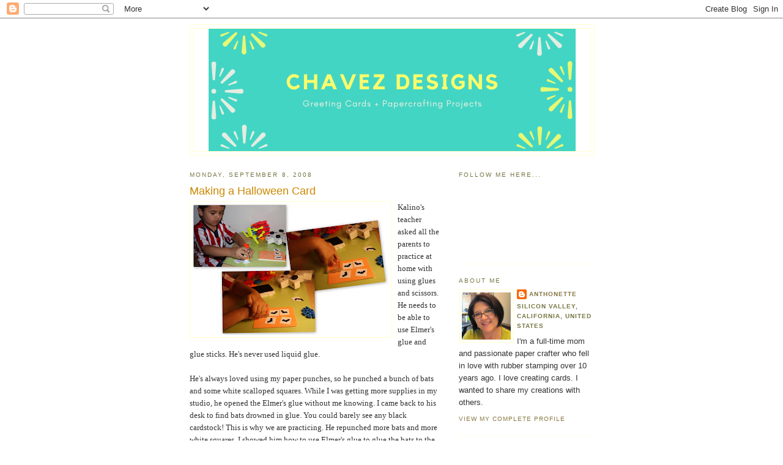

--- FILE ---
content_type: text/html; charset=UTF-8
request_url: https://chavezdesigns.blogspot.com/2008/09/making-halloween-card.html
body_size: 18542
content:
<!DOCTYPE html>
<html dir='ltr'>
<head>
<link href='https://www.blogger.com/static/v1/widgets/2944754296-widget_css_bundle.css' rel='stylesheet' type='text/css'/>
<meta content='text/html; charset=UTF-8' http-equiv='Content-Type'/>
<meta content='blogger' name='generator'/>
<link href='https://chavezdesigns.blogspot.com/favicon.ico' rel='icon' type='image/x-icon'/>
<link href='http://chavezdesigns.blogspot.com/2008/09/making-halloween-card.html' rel='canonical'/>
<link rel="alternate" type="application/atom+xml" title="Chavez Designs - Atom" href="https://chavezdesigns.blogspot.com/feeds/posts/default" />
<link rel="alternate" type="application/rss+xml" title="Chavez Designs - RSS" href="https://chavezdesigns.blogspot.com/feeds/posts/default?alt=rss" />
<link rel="service.post" type="application/atom+xml" title="Chavez Designs - Atom" href="https://www.blogger.com/feeds/5838386396598852858/posts/default" />

<link rel="alternate" type="application/atom+xml" title="Chavez Designs - Atom" href="https://chavezdesigns.blogspot.com/feeds/7459446381575058286/comments/default" />
<!--Can't find substitution for tag [blog.ieCssRetrofitLinks]-->
<link href='https://blogger.googleusercontent.com/img/b/R29vZ2xl/AVvXsEi154DG9ASnUtQYxQe3Ydf7cwVbOTm1XLaUGovf4nsaFiMd7FFIb70iYsY9-rMwFqQIoH3hrUJV59oknpeFp5hHLbr6O5j79BuI8-2VNkODCxvs2eMFhA8jYXT7LKn5e6bait7bL3T37WQ/s320/Cards.jpg' rel='image_src'/>
<meta content='http://chavezdesigns.blogspot.com/2008/09/making-halloween-card.html' property='og:url'/>
<meta content='Making a Halloween Card' property='og:title'/>
<meta content='Kalino&#39;s teacher asked all the parents to practice at home with using glues and scissors. He needs to be able to use Elmer&#39;s glue and glue s...' property='og:description'/>
<meta content='https://blogger.googleusercontent.com/img/b/R29vZ2xl/AVvXsEi154DG9ASnUtQYxQe3Ydf7cwVbOTm1XLaUGovf4nsaFiMd7FFIb70iYsY9-rMwFqQIoH3hrUJV59oknpeFp5hHLbr6O5j79BuI8-2VNkODCxvs2eMFhA8jYXT7LKn5e6bait7bL3T37WQ/w1200-h630-p-k-no-nu/Cards.jpg' property='og:image'/>
<title>Chavez Designs: Making a Halloween Card</title>
<style id='page-skin-1' type='text/css'><!--
/*
-----------------------------------------------
Blogger Template Style
Name:     Minima Ochre
Date:     26 Feb 2004
Updated by: Blogger Team
----------------------------------------------- */
/* Use this with templates/template-twocol.html */
body {
background:#ffffff;
margin:0;
color:#333333;
font:x-small Georgia Serif;
font-size/* */:/**/small;
font-size: /**/small;
text-align: center;
}
a:link {
color:#887744;
text-decoration:none;
}
a:visited {
color:#887744;
text-decoration:none;
}
a:hover {
color:#cc8800;
text-decoration:underline;
}
a img {
border-width:0;
}
/* Header
-----------------------------------------------
*/
#header-wrapper {
width:660px;
margin:0 auto 10px;
border:1px solid #ffffcc;
}
#header-inner {
background-position: center;
margin-left: auto;
margin-right: auto;
}
#header {
margin: 5px;
border: 1px solid #ffffcc;
text-align: center;
color:#887744;
}
#header h1 {
margin:5px 5px 0;
padding:15px 20px .25em;
line-height:1.2em;
text-transform:uppercase;
letter-spacing:.2em;
font: normal normal 328% Trebuchet, Trebuchet MS, Arial, sans-serif;
}
#header a {
color:#887744;
text-decoration:none;
}
#header a:hover {
color:#887744;
}
#header .description {
margin:0 5px 5px;
padding:0 20px 15px;
max-width:700px;
text-transform:uppercase;
letter-spacing:.2em;
line-height: 1.4em;
font: normal normal 78% 'Trebuchet MS', Trebuchet, Arial, Verdana, Sans-serif;
color: #aa8833;
}
#header img {
margin-left: auto;
margin-right: auto;
}
/* Outer-Wrapper
----------------------------------------------- */
#outer-wrapper {
width: 660px;
margin:0 auto;
padding:10px;
text-align:left;
font: normal normal 100% Trebuchet, Trebuchet MS, Arial, sans-serif;
}
#main-wrapper {
width: 410px;
float: left;
word-wrap: break-word; /* fix for long text breaking sidebar float in IE */
overflow: hidden;     /* fix for long non-text content breaking IE sidebar float */
}
#sidebar-wrapper {
width: 220px;
float: right;
word-wrap: break-word; /* fix for long text breaking sidebar float in IE */
overflow: hidden;     /* fix for long non-text content breaking IE sidebar float */
}
/* Headings
----------------------------------------------- */
h2 {
margin:1.5em 0 .75em;
font:normal normal 78% 'Trebuchet MS',Trebuchet,Arial,Verdana,Sans-serif;
line-height: 1.4em;
text-transform:uppercase;
letter-spacing:.2em;
color:#777744;
}
/* Posts
-----------------------------------------------
*/
h2.date-header {
margin:1.5em 0 .5em;
}
.post {
margin:.5em 0 1.5em;
border-bottom:1px dotted #ffffcc;
padding-bottom:1.5em;
}
.post h3 {
margin:.25em 0 0;
padding:0 0 4px;
font-size:140%;
font-weight:normal;
line-height:1.4em;
color:#cc8800;
}
.post h3 a, .post h3 a:visited, .post h3 strong {
display:block;
text-decoration:none;
color:#cc8800;
font-weight:normal;
}
.post h3 strong, .post h3 a:hover {
color:#333333;
}
.post-body {
margin:0 0 .75em;
line-height:1.6em;
}
.post-body blockquote {
line-height:1.3em;
}
.post-footer {
margin: .75em 0;
color:#777744;
text-transform:uppercase;
letter-spacing:.1em;
font: normal normal 78% 'Trebuchet MS', Trebuchet, Arial, Verdana, Sans-serif;
line-height: 1.4em;
}
.comment-link {
margin-left:.6em;
}
.post img, table.tr-caption-container {
padding:4px;
border:1px solid #ffffcc;
}
.tr-caption-container img {
border: none;
padding: 0;
}
.post blockquote {
margin:1em 20px;
}
.post blockquote p {
margin:.75em 0;
}
/* Comments
----------------------------------------------- */
#comments h4 {
margin:1em 0;
font-weight: bold;
line-height: 1.4em;
text-transform:uppercase;
letter-spacing:.2em;
color: #777744;
}
#comments-block {
margin:1em 0 1.5em;
line-height:1.6em;
}
#comments-block .comment-author {
margin:.5em 0;
}
#comments-block .comment-body {
margin:.25em 0 0;
}
#comments-block .comment-footer {
margin:-.25em 0 2em;
line-height: 1.4em;
text-transform:uppercase;
letter-spacing:.1em;
}
#comments-block .comment-body p {
margin:0 0 .75em;
}
.deleted-comment {
font-style:italic;
color:gray;
}
.feed-links {
clear: both;
line-height: 2.5em;
}
#blog-pager-newer-link {
float: left;
}
#blog-pager-older-link {
float: right;
}
#blog-pager {
text-align: center;
}
/* Sidebar Content
----------------------------------------------- */
.sidebar {
color: #333333;
line-height: 1.5em;
}
.sidebar ul {
list-style:none;
margin:0 0 0;
padding:0 0 0;
}
.sidebar li {
margin:0;
padding-top:0;
padding-right:0;
padding-bottom:.25em;
padding-left:15px;
text-indent:-15px;
line-height:1.5em;
}
.sidebar .widget, .main .widget {
border-bottom:1px dotted #ffffcc;
margin:0 0 1.5em;
padding:0 0 1.5em;
}
.main .Blog {
border-bottom-width: 0;
}
/* Profile
----------------------------------------------- */
.profile-img {
float: left;
margin-top: 0;
margin-right: 5px;
margin-bottom: 5px;
margin-left: 0;
padding: 4px;
border: 1px solid #ffffcc;
}
.profile-data {
margin:0;
text-transform:uppercase;
letter-spacing:.1em;
font: normal normal 78% 'Trebuchet MS', Trebuchet, Arial, Verdana, Sans-serif;
color: #777744;
font-weight: bold;
line-height: 1.6em;
}
.profile-datablock {
margin:.5em 0 .5em;
}
.profile-textblock {
margin: 0.5em 0;
line-height: 1.6em;
}
.profile-link {
font: normal normal 78% 'Trebuchet MS', Trebuchet, Arial, Verdana, Sans-serif;
text-transform: uppercase;
letter-spacing: .1em;
}
/* Footer
----------------------------------------------- */
#footer {
width:660px;
clear:both;
margin:0 auto;
padding-top:15px;
line-height: 1.6em;
text-transform:uppercase;
letter-spacing:.1em;
text-align: center;
}

--></style>
<link href='https://www.blogger.com/dyn-css/authorization.css?targetBlogID=5838386396598852858&amp;zx=d8d488f8-b8f5-4359-93f4-39bfaab3fedf' media='none' onload='if(media!=&#39;all&#39;)media=&#39;all&#39;' rel='stylesheet'/><noscript><link href='https://www.blogger.com/dyn-css/authorization.css?targetBlogID=5838386396598852858&amp;zx=d8d488f8-b8f5-4359-93f4-39bfaab3fedf' rel='stylesheet'/></noscript>
<meta name='google-adsense-platform-account' content='ca-host-pub-1556223355139109'/>
<meta name='google-adsense-platform-domain' content='blogspot.com'/>

</head>
<body>
<div class='navbar section' id='navbar'><div class='widget Navbar' data-version='1' id='Navbar1'><script type="text/javascript">
    function setAttributeOnload(object, attribute, val) {
      if(window.addEventListener) {
        window.addEventListener('load',
          function(){ object[attribute] = val; }, false);
      } else {
        window.attachEvent('onload', function(){ object[attribute] = val; });
      }
    }
  </script>
<div id="navbar-iframe-container"></div>
<script type="text/javascript" src="https://apis.google.com/js/platform.js"></script>
<script type="text/javascript">
      gapi.load("gapi.iframes:gapi.iframes.style.bubble", function() {
        if (gapi.iframes && gapi.iframes.getContext) {
          gapi.iframes.getContext().openChild({
              url: 'https://www.blogger.com/navbar/5838386396598852858?po\x3d7459446381575058286\x26origin\x3dhttps://chavezdesigns.blogspot.com',
              where: document.getElementById("navbar-iframe-container"),
              id: "navbar-iframe"
          });
        }
      });
    </script><script type="text/javascript">
(function() {
var script = document.createElement('script');
script.type = 'text/javascript';
script.src = '//pagead2.googlesyndication.com/pagead/js/google_top_exp.js';
var head = document.getElementsByTagName('head')[0];
if (head) {
head.appendChild(script);
}})();
</script>
</div></div>
<div id='outer-wrapper'><div id='wrap2'>
<!-- skip links for text browsers -->
<span id='skiplinks' style='display:none;'>
<a href='#main'>skip to main </a> |
      <a href='#sidebar'>skip to sidebar</a>
</span>
<div id='header-wrapper'>
<div class='header section' id='header'><div class='widget Header' data-version='1' id='Header1'>
<div id='header-inner'>
<a href='https://chavezdesigns.blogspot.com/' style='display: block'>
<img alt='Chavez Designs' height='200px; ' id='Header1_headerimg' src='https://blogger.googleusercontent.com/img/b/R29vZ2xl/AVvXsEh7_9K3p3X6TCQjgPB6C3HEL2uzOjb0MTaANEE88XP4qAB4rZ2zTAWGZkKftpD3SCkMJhiWV9t16aNLDY2GWN_kOzgDxA_KOqE5rcOb4Xj-25kk7XwcuASEWpfeqZO_znTfpzRIoCzQXe8/s1600/Aquamarine+Illustrated+Confetti+Congratulations+Email+Header.png' style='display: block' width='600px; '/>
</a>
</div>
</div></div>
</div>
<div id='content-wrapper'>
<div id='crosscol-wrapper' style='text-align:center'>
<div class='crosscol no-items section' id='crosscol'></div>
</div>
<div id='main-wrapper'>
<div class='main section' id='main'><div class='widget Blog' data-version='1' id='Blog1'>
<div class='blog-posts hfeed'>

          <div class="date-outer">
        
<h2 class='date-header'><span>Monday, September 8, 2008</span></h2>

          <div class="date-posts">
        
<div class='post-outer'>
<div class='post hentry uncustomized-post-template' itemprop='blogPost' itemscope='itemscope' itemtype='http://schema.org/BlogPosting'>
<meta content='https://blogger.googleusercontent.com/img/b/R29vZ2xl/AVvXsEi154DG9ASnUtQYxQe3Ydf7cwVbOTm1XLaUGovf4nsaFiMd7FFIb70iYsY9-rMwFqQIoH3hrUJV59oknpeFp5hHLbr6O5j79BuI8-2VNkODCxvs2eMFhA8jYXT7LKn5e6bait7bL3T37WQ/s320/Cards.jpg' itemprop='image_url'/>
<meta content='5838386396598852858' itemprop='blogId'/>
<meta content='7459446381575058286' itemprop='postId'/>
<a name='7459446381575058286'></a>
<h3 class='post-title entry-title' itemprop='name'>
Making a Halloween Card
</h3>
<div class='post-header'>
<div class='post-header-line-1'></div>
</div>
<div class='post-body entry-content' id='post-body-7459446381575058286' itemprop='description articleBody'>
<a href="https://blogger.googleusercontent.com/img/b/R29vZ2xl/AVvXsEi154DG9ASnUtQYxQe3Ydf7cwVbOTm1XLaUGovf4nsaFiMd7FFIb70iYsY9-rMwFqQIoH3hrUJV59oknpeFp5hHLbr6O5j79BuI8-2VNkODCxvs2eMFhA8jYXT7LKn5e6bait7bL3T37WQ/s1600-h/Cards.jpg"><img alt="" border="0" src="https://blogger.googleusercontent.com/img/b/R29vZ2xl/AVvXsEi154DG9ASnUtQYxQe3Ydf7cwVbOTm1XLaUGovf4nsaFiMd7FFIb70iYsY9-rMwFqQIoH3hrUJV59oknpeFp5hHLbr6O5j79BuI8-2VNkODCxvs2eMFhA8jYXT7LKn5e6bait7bL3T37WQ/s320/Cards.jpg" style="CLEAR: both; FLOAT: left; MARGIN: 0px 10px 10px 0px" /></a><span style="font-family:trebuchet ms;">Kalino's teacher asked all the parents to practice at home with using glues and scissors. He needs to be able to use Elmer's glue and glue sticks. He's never used liquid glue. </span><br /><span style="font-family:trebuchet ms;"></span><br /><span style="font-family:trebuchet ms;">He's always loved using my paper punches, so he punched a bunch of bats and some white scalloped squares. While I was getting more supplies in my studio, he opened the Elmer's glue without me knowing. I came back to his desk to find bats drowned in glue. You could barely see any black cardstock! This is why we are practicing. He repunched more bats and more white squares. I showed him how to use Elmer's glue to glue the bats to the white squares. We let that dry and then he used a glue stick to glue the white squares to the card.<br /></span><a href="https://blogger.googleusercontent.com/img/b/R29vZ2xl/AVvXsEjuNRHz_1OVUgip50D51QxDtMOvhRnSNuGH7stRZlYwuEXNoK009-5TcLddugEfgkyNnA9zK8TS-wWfF2-GPO8TvUDYIk8NqBnoYlqSnc2gyRY1PwzLu5-fMgZ6frg4oLQ-L-JtFXXp6ek/s1600-h/Picture+1882.jpg"><span style="font-family:trebuchet ms;"><img alt="" border="0" src="https://blogger.googleusercontent.com/img/b/R29vZ2xl/AVvXsEjuNRHz_1OVUgip50D51QxDtMOvhRnSNuGH7stRZlYwuEXNoK009-5TcLddugEfgkyNnA9zK8TS-wWfF2-GPO8TvUDYIk8NqBnoYlqSnc2gyRY1PwzLu5-fMgZ6frg4oLQ-L-JtFXXp6ek/s320/Picture+1882.jpg" style="CLEAR: both; FLOAT: left; MARGIN: 0px 10px 10px 0px" /></span></a><span style="font-family:trebuchet ms;">He didn't want the Happy Halloween stamp. He decided he wanted a stamp that says Boo! I don't have a stamp that says that. I'm seriously lacking in Halloween stamps. I never buy any because I usually don't have time to make any cards. I have individual letters that I mounted on an acrylic block. Here's his final card.</span><br /><span style="font-family:trebuchet ms;"></span><br /><span style="font-family:trebuchet ms;">Have a good week everyone!<br /><br /><span style="font-size:85%;"><strong>Card Ingredients</strong><br />Stamps: Martha Stewart<br />Paper: Basic Black, white, glossy paper (brayer with orange ink)<br />Ink: Basic Black, Memories orange<br />Other: Elmer's glue &amp; glue stick, Martha stewart bat punch, SU scalloped square punch</span></span>
<div style='clear: both;'></div>
</div>
<div class='post-footer'>
<div class='post-footer-line post-footer-line-1'>
<span class='post-author vcard'>
Posted by
<span class='fn' itemprop='author' itemscope='itemscope' itemtype='http://schema.org/Person'>
<meta content='https://www.blogger.com/profile/01902918983298072455' itemprop='url'/>
<a class='g-profile' href='https://www.blogger.com/profile/01902918983298072455' rel='author' title='author profile'>
<span itemprop='name'>Anthonette</span>
</a>
</span>
</span>
<span class='post-timestamp'>
at
<meta content='http://chavezdesigns.blogspot.com/2008/09/making-halloween-card.html' itemprop='url'/>
<a class='timestamp-link' href='https://chavezdesigns.blogspot.com/2008/09/making-halloween-card.html' rel='bookmark' title='permanent link'><abbr class='published' itemprop='datePublished' title='2008-09-08T11:58:00-07:00'>11:58&#8239;AM</abbr></a>
</span>
<span class='post-comment-link'>
</span>
<span class='post-icons'>
<span class='item-control blog-admin pid-1996350635'>
<a href='https://www.blogger.com/post-edit.g?blogID=5838386396598852858&postID=7459446381575058286&from=pencil' title='Edit Post'>
<img alt='' class='icon-action' height='18' src='https://resources.blogblog.com/img/icon18_edit_allbkg.gif' width='18'/>
</a>
</span>
</span>
<div class='post-share-buttons goog-inline-block'>
<a class='goog-inline-block share-button sb-email' href='https://www.blogger.com/share-post.g?blogID=5838386396598852858&postID=7459446381575058286&target=email' target='_blank' title='Email This'><span class='share-button-link-text'>Email This</span></a><a class='goog-inline-block share-button sb-blog' href='https://www.blogger.com/share-post.g?blogID=5838386396598852858&postID=7459446381575058286&target=blog' onclick='window.open(this.href, "_blank", "height=270,width=475"); return false;' target='_blank' title='BlogThis!'><span class='share-button-link-text'>BlogThis!</span></a><a class='goog-inline-block share-button sb-twitter' href='https://www.blogger.com/share-post.g?blogID=5838386396598852858&postID=7459446381575058286&target=twitter' target='_blank' title='Share to X'><span class='share-button-link-text'>Share to X</span></a><a class='goog-inline-block share-button sb-facebook' href='https://www.blogger.com/share-post.g?blogID=5838386396598852858&postID=7459446381575058286&target=facebook' onclick='window.open(this.href, "_blank", "height=430,width=640"); return false;' target='_blank' title='Share to Facebook'><span class='share-button-link-text'>Share to Facebook</span></a><a class='goog-inline-block share-button sb-pinterest' href='https://www.blogger.com/share-post.g?blogID=5838386396598852858&postID=7459446381575058286&target=pinterest' target='_blank' title='Share to Pinterest'><span class='share-button-link-text'>Share to Pinterest</span></a>
</div>
</div>
<div class='post-footer-line post-footer-line-2'>
<span class='post-labels'>
Labels:
<a href='https://chavezdesigns.blogspot.com/search/label/Halloween' rel='tag'>Halloween</a>,
<a href='https://chavezdesigns.blogspot.com/search/label/Kalino' rel='tag'>Kalino</a>
</span>
</div>
<div class='post-footer-line post-footer-line-3'>
<span class='post-location'>
</span>
</div>
</div>
</div>
<div class='comments' id='comments'>
<a name='comments'></a>
<h4>7 comments:</h4>
<div id='Blog1_comments-block-wrapper'>
<dl class='avatar-comment-indent' id='comments-block'>
<dt class='comment-author ' id='c6476946404129796997'>
<a name='c6476946404129796997'></a>
<div class="avatar-image-container vcard"><span dir="ltr"><a href="https://www.blogger.com/profile/07456666480909951423" target="" rel="nofollow" onclick="" class="avatar-hovercard" id="av-6476946404129796997-07456666480909951423"><img src="https://resources.blogblog.com/img/blank.gif" width="35" height="35" class="delayLoad" style="display: none;" longdesc="//blogger.googleusercontent.com/img/b/R29vZ2xl/AVvXsEg3Z_jGA3SCQiaP5RH7JH4l1grWUf7IruQH_xsfflSh-c8DlABLYCjsVhYIPmUlnfRiDLSPKuf404xtbEMWcznFEazAcvS-9rPY3mKvkr6vWOPNztNOH7e_MDNuL3-fGtE/s45-c/me.jpg" alt="" title="Savitri">

<noscript><img src="//blogger.googleusercontent.com/img/b/R29vZ2xl/AVvXsEg3Z_jGA3SCQiaP5RH7JH4l1grWUf7IruQH_xsfflSh-c8DlABLYCjsVhYIPmUlnfRiDLSPKuf404xtbEMWcznFEazAcvS-9rPY3mKvkr6vWOPNztNOH7e_MDNuL3-fGtE/s45-c/me.jpg" width="35" height="35" class="photo" alt=""></noscript></a></span></div>
<a href='https://www.blogger.com/profile/07456666480909951423' rel='nofollow'>Savitri</a>
said...
</dt>
<dd class='comment-body' id='Blog1_cmt-6476946404129796997'>
<p>
Oh how great!!!! That's just too too nice! LOVE it! Great job, great job!!
</p>
</dd>
<dd class='comment-footer'>
<span class='comment-timestamp'>
<a href='https://chavezdesigns.blogspot.com/2008/09/making-halloween-card.html?showComment=1220979360000#c6476946404129796997' title='comment permalink'>
September 9, 2008 at 9:56&#8239;AM
</a>
<span class='item-control blog-admin pid-391519436'>
<a class='comment-delete' href='https://www.blogger.com/comment/delete/5838386396598852858/6476946404129796997' title='Delete Comment'>
<img src='https://resources.blogblog.com/img/icon_delete13.gif'/>
</a>
</span>
</span>
</dd>
<dt class='comment-author ' id='c5994899961870497737'>
<a name='c5994899961870497737'></a>
<div class="avatar-image-container avatar-stock"><span dir="ltr"><img src="//resources.blogblog.com/img/blank.gif" width="35" height="35" alt="" title="Anonymous">

</span></div>
Anonymous
said...
</dt>
<dd class='comment-body' id='Blog1_cmt-5994899961870497737'>
<p>
Holy Cow Kalino!! AWESOME card, kid!!! Anthonette, no kidding, I was JUST telling my hubby last night that I couldn't wait until Dean was old enough to do crafty projects with me...but I have to be honest and say I was imagining tacky pipe cleaners, googly eyes, and fuzzy ball animals - not amazing cards that I'd actually be happy to claim as my own!! WOW!!! sooo cute!!!
</p>
</dd>
<dd class='comment-footer'>
<span class='comment-timestamp'>
<a href='https://chavezdesigns.blogspot.com/2008/09/making-halloween-card.html?showComment=1220979420000#c5994899961870497737' title='comment permalink'>
September 9, 2008 at 9:57&#8239;AM
</a>
<span class='item-control blog-admin pid-469415527'>
<a class='comment-delete' href='https://www.blogger.com/comment/delete/5838386396598852858/5994899961870497737' title='Delete Comment'>
<img src='https://resources.blogblog.com/img/icon_delete13.gif'/>
</a>
</span>
</span>
</dd>
<dt class='comment-author ' id='c8620622990612881131'>
<a name='c8620622990612881131'></a>
<div class="avatar-image-container avatar-stock"><span dir="ltr"><img src="//resources.blogblog.com/img/blank.gif" width="35" height="35" alt="" title="Anonymous">

</span></div>
Anonymous
said...
</dt>
<dd class='comment-body' id='Blog1_cmt-8620622990612881131'>
<p>
O my, I just love your blog.  I'm glad to see you use the Spanish SU! stamps!  I love the pic of you son w/ his jersey (is that the Chivas one?)  Great ideas and awesome blog!!!!
</p>
</dd>
<dd class='comment-footer'>
<span class='comment-timestamp'>
<a href='https://chavezdesigns.blogspot.com/2008/09/making-halloween-card.html?showComment=1220979540000#c8620622990612881131' title='comment permalink'>
September 9, 2008 at 9:59&#8239;AM
</a>
<span class='item-control blog-admin pid-1537649601'>
<a class='comment-delete' href='https://www.blogger.com/comment/delete/5838386396598852858/8620622990612881131' title='Delete Comment'>
<img src='https://resources.blogblog.com/img/icon_delete13.gif'/>
</a>
</span>
</span>
</dd>
<dt class='comment-author ' id='c4341457615348498126'>
<a name='c4341457615348498126'></a>
<div class="avatar-image-container vcard"><span dir="ltr"><a href="https://www.blogger.com/profile/03495857869322881466" target="" rel="nofollow" onclick="" class="avatar-hovercard" id="av-4341457615348498126-03495857869322881466"><img src="https://resources.blogblog.com/img/blank.gif" width="35" height="35" class="delayLoad" style="display: none;" longdesc="//blogger.googleusercontent.com/img/b/R29vZ2xl/AVvXsEgWiJTJZTyF7u6RV9b0qyPQLVUscGbgRuUrHMjiXXaStAilGqoZMK_6RNBTBAIQ9vFqv6DytJGqwLWXmQAt_NH8O-C8kdbpicjZjVbrxNHBJFIvPPCxkprq0nQXgmLlVzQ/s45-c/*" alt="" title="Two Happy Stampers">

<noscript><img src="//blogger.googleusercontent.com/img/b/R29vZ2xl/AVvXsEgWiJTJZTyF7u6RV9b0qyPQLVUscGbgRuUrHMjiXXaStAilGqoZMK_6RNBTBAIQ9vFqv6DytJGqwLWXmQAt_NH8O-C8kdbpicjZjVbrxNHBJFIvPPCxkprq0nQXgmLlVzQ/s45-c/*" width="35" height="35" class="photo" alt=""></noscript></a></span></div>
<a href='https://www.blogger.com/profile/03495857869322881466' rel='nofollow'>Two Happy Stampers</a>
said...
</dt>
<dd class='comment-body' id='Blog1_cmt-4341457615348498126'>
<p>
Darling! The creative gene must run in your family! He did a great job!<BR/>-Adriel
</p>
</dd>
<dd class='comment-footer'>
<span class='comment-timestamp'>
<a href='https://chavezdesigns.blogspot.com/2008/09/making-halloween-card.html?showComment=1220992200000#c4341457615348498126' title='comment permalink'>
September 9, 2008 at 1:30&#8239;PM
</a>
<span class='item-control blog-admin pid-1272750714'>
<a class='comment-delete' href='https://www.blogger.com/comment/delete/5838386396598852858/4341457615348498126' title='Delete Comment'>
<img src='https://resources.blogblog.com/img/icon_delete13.gif'/>
</a>
</span>
</span>
</dd>
<dt class='comment-author ' id='c6405176899809829516'>
<a name='c6405176899809829516'></a>
<div class="avatar-image-container vcard"><span dir="ltr"><a href="https://www.blogger.com/profile/05205778971085644434" target="" rel="nofollow" onclick="" class="avatar-hovercard" id="av-6405176899809829516-05205778971085644434"><img src="https://resources.blogblog.com/img/blank.gif" width="35" height="35" class="delayLoad" style="display: none;" longdesc="//blogger.googleusercontent.com/img/b/R29vZ2xl/AVvXsEjGx7nlvlwdPBqBPDTsG6KiAVl6BX4BYtprK0dMXWpWAmHiOQGTRDbYH8ShoxGr7lhdZUdWWoSGf41BnoP_co0WN6QjJFy2eA9RpDpD3nUYS2ol9-tbj9L96XWWg3E6SjY/s45-c/523888_10150928809786711_2082574880_n.jpg" alt="" title="Blaack Sheep Designs">

<noscript><img src="//blogger.googleusercontent.com/img/b/R29vZ2xl/AVvXsEjGx7nlvlwdPBqBPDTsG6KiAVl6BX4BYtprK0dMXWpWAmHiOQGTRDbYH8ShoxGr7lhdZUdWWoSGf41BnoP_co0WN6QjJFy2eA9RpDpD3nUYS2ol9-tbj9L96XWWg3E6SjY/s45-c/523888_10150928809786711_2082574880_n.jpg" width="35" height="35" class="photo" alt=""></noscript></a></span></div>
<a href='https://www.blogger.com/profile/05205778971085644434' rel='nofollow'>Blaack Sheep Designs</a>
said...
</dt>
<dd class='comment-body' id='Blog1_cmt-6405176899809829516'>
<p>
My daughter is in Pre-K this year and her teachers is teaching them to go: "Dot. Dot. Not a Lot." for the glue... maybe you could do that too?
</p>
</dd>
<dd class='comment-footer'>
<span class='comment-timestamp'>
<a href='https://chavezdesigns.blogspot.com/2008/09/making-halloween-card.html?showComment=1221004020000#c6405176899809829516' title='comment permalink'>
September 9, 2008 at 4:47&#8239;PM
</a>
<span class='item-control blog-admin pid-1719212895'>
<a class='comment-delete' href='https://www.blogger.com/comment/delete/5838386396598852858/6405176899809829516' title='Delete Comment'>
<img src='https://resources.blogblog.com/img/icon_delete13.gif'/>
</a>
</span>
</span>
</dd>
<dt class='comment-author ' id='c5776558038503472345'>
<a name='c5776558038503472345'></a>
<div class="avatar-image-container vcard"><span dir="ltr"><a href="https://www.blogger.com/profile/11995335867209953145" target="" rel="nofollow" onclick="" class="avatar-hovercard" id="av-5776558038503472345-11995335867209953145"><img src="https://resources.blogblog.com/img/blank.gif" width="35" height="35" class="delayLoad" style="display: none;" longdesc="//blogger.googleusercontent.com/img/b/R29vZ2xl/AVvXsEhd7OP9-c2-BwZnoY4KEn3frFpuO6bMS9E5ha4s18aQbbnjYGnlzcTmzLpifq6cH1eLmdEwoYsdq_kP2ZsgX-PwCd0WRdaonsv4NELJSb68s3u_XnXhQ4VYKYf05dO-8J8/s45-c/kiyomiheadshot_2.jpg" alt="" title="Jenn Muraoka">

<noscript><img src="//blogger.googleusercontent.com/img/b/R29vZ2xl/AVvXsEhd7OP9-c2-BwZnoY4KEn3frFpuO6bMS9E5ha4s18aQbbnjYGnlzcTmzLpifq6cH1eLmdEwoYsdq_kP2ZsgX-PwCd0WRdaonsv4NELJSb68s3u_XnXhQ4VYKYf05dO-8J8/s45-c/kiyomiheadshot_2.jpg" width="35" height="35" class="photo" alt=""></noscript></a></span></div>
<a href='https://www.blogger.com/profile/11995335867209953145' rel='nofollow'>Jenn Muraoka</a>
said...
</dt>
<dd class='comment-body' id='Blog1_cmt-5776558038503472345'>
<p>
Well I guess you could say that TALENT runs in the family!  He's on his way to some Ivy league art school if you ask me!  Don't let him be a doctor or lawyer...make him be an artist so he can follow in him mommy's footsteps!  Gorgeous card.  And what a sweet momment!  I admire your parenting skillz!  Hugs, Jenn
</p>
</dd>
<dd class='comment-footer'>
<span class='comment-timestamp'>
<a href='https://chavezdesigns.blogspot.com/2008/09/making-halloween-card.html?showComment=1221076620000#c5776558038503472345' title='comment permalink'>
September 10, 2008 at 12:57&#8239;PM
</a>
<span class='item-control blog-admin pid-875096553'>
<a class='comment-delete' href='https://www.blogger.com/comment/delete/5838386396598852858/5776558038503472345' title='Delete Comment'>
<img src='https://resources.blogblog.com/img/icon_delete13.gif'/>
</a>
</span>
</span>
</dd>
<dt class='comment-author ' id='c4677247421672880304'>
<a name='c4677247421672880304'></a>
<div class="avatar-image-container vcard"><span dir="ltr"><a href="https://www.blogger.com/profile/02739176105462720523" target="" rel="nofollow" onclick="" class="avatar-hovercard" id="av-4677247421672880304-02739176105462720523"><img src="https://resources.blogblog.com/img/blank.gif" width="35" height="35" class="delayLoad" style="display: none;" longdesc="//blogger.googleusercontent.com/img/b/R29vZ2xl/AVvXsEgVJdVVneSqfj79IfCBXcpnBuRN_FNzh014asRbmGaPAPOtYUbCGQStzHtMVkwe4aBAqNz8sU_OjvHrbkPHN921vibZ2t2DyrlPLcKVkg7CUL9bTb1Vx6lqwoLXkW2CZyM/s45-c/blog1.jpg" alt="" title="Catherine">

<noscript><img src="//blogger.googleusercontent.com/img/b/R29vZ2xl/AVvXsEgVJdVVneSqfj79IfCBXcpnBuRN_FNzh014asRbmGaPAPOtYUbCGQStzHtMVkwe4aBAqNz8sU_OjvHrbkPHN921vibZ2t2DyrlPLcKVkg7CUL9bTb1Vx6lqwoLXkW2CZyM/s45-c/blog1.jpg" width="35" height="35" class="photo" alt=""></noscript></a></span></div>
<a href='https://www.blogger.com/profile/02739176105462720523' rel='nofollow'>Catherine</a>
said...
</dt>
<dd class='comment-body' id='Blog1_cmt-4677247421672880304'>
<p>
how cute...that means, you have to buy Halloween stamp set for him =)
</p>
</dd>
<dd class='comment-footer'>
<span class='comment-timestamp'>
<a href='https://chavezdesigns.blogspot.com/2008/09/making-halloween-card.html?showComment=1221454740000#c4677247421672880304' title='comment permalink'>
September 14, 2008 at 9:59&#8239;PM
</a>
<span class='item-control blog-admin pid-1026580038'>
<a class='comment-delete' href='https://www.blogger.com/comment/delete/5838386396598852858/4677247421672880304' title='Delete Comment'>
<img src='https://resources.blogblog.com/img/icon_delete13.gif'/>
</a>
</span>
</span>
</dd>
</dl>
</div>
<p class='comment-footer'>
<a href='https://www.blogger.com/comment/fullpage/post/5838386396598852858/7459446381575058286' onclick='javascript:window.open(this.href, "bloggerPopup", "toolbar=0,location=0,statusbar=1,menubar=0,scrollbars=yes,width=640,height=500"); return false;'>Post a Comment</a>
</p>
</div>
</div>

        </div></div>
      
</div>
<div class='blog-pager' id='blog-pager'>
<span id='blog-pager-newer-link'>
<a class='blog-pager-newer-link' href='https://chavezdesigns.blogspot.com/2008/09/happy-birthday-cris.html' id='Blog1_blog-pager-newer-link' title='Newer Post'>Newer Post</a>
</span>
<span id='blog-pager-older-link'>
<a class='blog-pager-older-link' href='https://chavezdesigns.blogspot.com/2008/09/hola.html' id='Blog1_blog-pager-older-link' title='Older Post'>Older Post</a>
</span>
<a class='home-link' href='https://chavezdesigns.blogspot.com/'>Home</a>
</div>
<div class='clear'></div>
<div class='post-feeds'>
<div class='feed-links'>
Subscribe to:
<a class='feed-link' href='https://chavezdesigns.blogspot.com/feeds/7459446381575058286/comments/default' target='_blank' type='application/atom+xml'>Post Comments (Atom)</a>
</div>
</div>
</div></div>
</div>
<div id='sidebar-wrapper'>
<div class='sidebar section' id='sidebar'><div class='widget HTML' data-version='1' id='HTML11'>
<h2 class='title'>Follow me here...</h2>
<div class='widget-content'>
<style>.ig-b- { display: inline-block; }
.ig-b- img { visibility: hidden; }
.ig-b-:hover { background-position: 0 -60px; } .ig-b-:active { background-position: 0 -120px; }
.ig-b-16 { width: 16px; height: 16px; background: url(//badges.instagram.com/static/images/ig-badge-sprite-16.png) no-repeat 0 0; }
@media only screen and (-webkit-min-device-pixel-ratio: 2), only screen and (min--moz-device-pixel-ratio: 2), only screen and (-o-min-device-pixel-ratio: 2 / 1), only screen and (min-device-pixel-ratio: 2), only screen and (min-resolution: 192dpi), only screen and (min-resolution: 2dppx) {
.ig-b-16 { background-image: url(//badges.instagram.com/static/images/ig-badge-sprite-16@2x.png); background-size: 60px 178px; } }</style>
<a href="http://instagram.com/taosgirl?ref=badge" class="ig-b- ig-b-16"><img src="//badges.instagram.com/static/images/ig-badge-16.png" alt="Instagram" /></a>
</div>
<div class='clear'></div>
</div><div class='widget Profile' data-version='1' id='Profile1'>
<h2>About Me</h2>
<div class='widget-content'>
<a href='https://www.blogger.com/profile/01902918983298072455'><img alt='My photo' class='profile-img' height='77' src='//blogger.googleusercontent.com/img/b/R29vZ2xl/AVvXsEjSVeGtCbR6hh0hI8Pz1f_zo6Pmrxzkyw42N9nz4M46vOBSD7pVUBEaPXbEHIZPoYQwoqb5S4ur85KwXt510fJmHZFJKH3gYD7LUwllp9FxZ_yQUddPYRUm3BuGkjFSxA/s220/AnthonetteChavez091109.JPG' width='80'/></a>
<dl class='profile-datablock'>
<dt class='profile-data'>
<a class='profile-name-link g-profile' href='https://www.blogger.com/profile/01902918983298072455' rel='author' style='background-image: url(//www.blogger.com/img/logo-16.png);'>
Anthonette
</a>
</dt>
<dd class='profile-data'>Silicon Valley, California, United States</dd>
<dd class='profile-textblock'>I'm a full-time mom and passionate paper crafter who fell in love with rubber stamping over 10 years ago. I love creating cards. I wanted to share my creations with others.</dd>
</dl>
<a class='profile-link' href='https://www.blogger.com/profile/01902918983298072455' rel='author'>View my complete profile</a>
<div class='clear'></div>
</div>
</div><div class='widget Subscribe' data-version='1' id='Subscribe1'>
<div style='white-space:nowrap'>
<h2 class='title'>Subscribe To</h2>
<div class='widget-content'>
<div class='subscribe-wrapper subscribe-type-POST'>
<div class='subscribe expanded subscribe-type-POST' id='SW_READER_LIST_Subscribe1POST' style='display:none;'>
<div class='top'>
<span class='inner' onclick='return(_SW_toggleReaderList(event, "Subscribe1POST"));'>
<img class='subscribe-dropdown-arrow' src='https://resources.blogblog.com/img/widgets/arrow_dropdown.gif'/>
<img align='absmiddle' alt='' border='0' class='feed-icon' src='https://resources.blogblog.com/img/icon_feed12.png'/>
Posts
</span>
<div class='feed-reader-links'>
<a class='feed-reader-link' href='https://www.netvibes.com/subscribe.php?url=https%3A%2F%2Fchavezdesigns.blogspot.com%2Ffeeds%2Fposts%2Fdefault' target='_blank'>
<img src='https://resources.blogblog.com/img/widgets/subscribe-netvibes.png'/>
</a>
<a class='feed-reader-link' href='https://add.my.yahoo.com/content?url=https%3A%2F%2Fchavezdesigns.blogspot.com%2Ffeeds%2Fposts%2Fdefault' target='_blank'>
<img src='https://resources.blogblog.com/img/widgets/subscribe-yahoo.png'/>
</a>
<a class='feed-reader-link' href='https://chavezdesigns.blogspot.com/feeds/posts/default' target='_blank'>
<img align='absmiddle' class='feed-icon' src='https://resources.blogblog.com/img/icon_feed12.png'/>
                  Atom
                </a>
</div>
</div>
<div class='bottom'></div>
</div>
<div class='subscribe' id='SW_READER_LIST_CLOSED_Subscribe1POST' onclick='return(_SW_toggleReaderList(event, "Subscribe1POST"));'>
<div class='top'>
<span class='inner'>
<img class='subscribe-dropdown-arrow' src='https://resources.blogblog.com/img/widgets/arrow_dropdown.gif'/>
<span onclick='return(_SW_toggleReaderList(event, "Subscribe1POST"));'>
<img align='absmiddle' alt='' border='0' class='feed-icon' src='https://resources.blogblog.com/img/icon_feed12.png'/>
Posts
</span>
</span>
</div>
<div class='bottom'></div>
</div>
</div>
<div class='subscribe-wrapper subscribe-type-PER_POST'>
<div class='subscribe expanded subscribe-type-PER_POST' id='SW_READER_LIST_Subscribe1PER_POST' style='display:none;'>
<div class='top'>
<span class='inner' onclick='return(_SW_toggleReaderList(event, "Subscribe1PER_POST"));'>
<img class='subscribe-dropdown-arrow' src='https://resources.blogblog.com/img/widgets/arrow_dropdown.gif'/>
<img align='absmiddle' alt='' border='0' class='feed-icon' src='https://resources.blogblog.com/img/icon_feed12.png'/>
Comments
</span>
<div class='feed-reader-links'>
<a class='feed-reader-link' href='https://www.netvibes.com/subscribe.php?url=https%3A%2F%2Fchavezdesigns.blogspot.com%2Ffeeds%2F7459446381575058286%2Fcomments%2Fdefault' target='_blank'>
<img src='https://resources.blogblog.com/img/widgets/subscribe-netvibes.png'/>
</a>
<a class='feed-reader-link' href='https://add.my.yahoo.com/content?url=https%3A%2F%2Fchavezdesigns.blogspot.com%2Ffeeds%2F7459446381575058286%2Fcomments%2Fdefault' target='_blank'>
<img src='https://resources.blogblog.com/img/widgets/subscribe-yahoo.png'/>
</a>
<a class='feed-reader-link' href='https://chavezdesigns.blogspot.com/feeds/7459446381575058286/comments/default' target='_blank'>
<img align='absmiddle' class='feed-icon' src='https://resources.blogblog.com/img/icon_feed12.png'/>
                  Atom
                </a>
</div>
</div>
<div class='bottom'></div>
</div>
<div class='subscribe' id='SW_READER_LIST_CLOSED_Subscribe1PER_POST' onclick='return(_SW_toggleReaderList(event, "Subscribe1PER_POST"));'>
<div class='top'>
<span class='inner'>
<img class='subscribe-dropdown-arrow' src='https://resources.blogblog.com/img/widgets/arrow_dropdown.gif'/>
<span onclick='return(_SW_toggleReaderList(event, "Subscribe1PER_POST"));'>
<img align='absmiddle' alt='' border='0' class='feed-icon' src='https://resources.blogblog.com/img/icon_feed12.png'/>
Comments
</span>
</span>
</div>
<div class='bottom'></div>
</div>
</div>
<div style='clear:both'></div>
</div>
</div>
<div class='clear'></div>
</div><div class='widget HTML' data-version='1' id='HTML3'>
<h2 class='title'>Email Subscriptions powered by FeedBlitz</h2>
<div class='widget-content'>
<form id="feedblitz" action="http://www.feedblitz.com/f/f.fbz?Track" name="feedblitz" method="POST"><p>Your email address:<br/><input maxlength="255" value="" name="EMAIL" size="20" type="text"/><br/><input value="" name="FEEDID" type="hidden"/><input value="9579091" name="PUBLISHER" type="hidden"/><input value="Get email updates" type="submit"/><br/>Powered by <a href="http://www.feedblitz.com">FeedBlitz</a></p></form><script language="javascript" src="//www.feedblitz.com/js/typepad-widget.js"></script>
</div>
<div class='clear'></div>
</div><div class='widget BlogSearch' data-version='1' id='BlogSearch1'>
<h2 class='title'>Search This Blog</h2>
<div class='widget-content'>
<div id='BlogSearch1_form'>
<form action='https://chavezdesigns.blogspot.com/search' class='gsc-search-box' target='_top'>
<table cellpadding='0' cellspacing='0' class='gsc-search-box'>
<tbody>
<tr>
<td class='gsc-input'>
<input autocomplete='off' class='gsc-input' name='q' size='10' title='search' type='text' value=''/>
</td>
<td class='gsc-search-button'>
<input class='gsc-search-button' title='search' type='submit' value='Search'/>
</td>
</tr>
</tbody>
</table>
</form>
</div>
</div>
<div class='clear'></div>
</div><div class='widget Image' data-version='1' id='Image7'>
<h2>I Design For...</h2>
<div class='widget-content'>
<a href='http://dulcesideasclearstamps.blogspot.com/'>
<img alt='I Design For...' height='56' id='Image7_img' src='//4.bp.blogspot.com/_sQijnF87Hl0/TDSiZ2L6QvI/AAAAAAAAE0w/USgUBiWpYXs/S220/Dulces+Ideas+Clear+Stamps+Logo.jpg' width='220'/>
</a>
<br/>
<span class='caption'>Dulces Ideas Clear Stamps</span>
</div>
<div class='clear'></div>
</div><div class='widget HTML' data-version='1' id='HTML10'>
<h2 class='title'>I love the Creativity on the Hero Arts Blog</h2>
<div class='widget-content'>
<div style="text-align: center">
<a href="http://www.heroarts.com/"><img src="https://lh3.googleusercontent.com/blogger_img_proxy/AEn0k_vgQc6SfM7xeP8yZ8mKgSqzyfy278fABqnXsQa-SF8KGCAHr4hwxY84ROViFx3woX6XtXni_Q5qcJuAF-40C1pUUgtL5HWS2aB13X8U_Ggrn_AdGP4NWMqNfzarE3bYGsRUwl0C=s0-d"></a>
</div>
</div>
<div class='clear'></div>
</div><div class='widget HTML' data-version='1' id='HTML2'>
<h2 class='title'>Love their style!</h2>
<div class='widget-content'>


<a href="http://www.papertreyink.com/"><img border="0" height="145" width="145" src="https://lh3.googleusercontent.com/blogger_img_proxy/AEn0k_s174nTacN9vEWobDOm3Ka5brs03-BBJJ2az7XD6Y-zD1Lk9lXLItFElJ1mTfzrBO5Rmzpthy-7hBni4AZIVKldDCCkP1jfO73ay0wXHWJz37LTDEzfUUr-dG-GTg=s0-d"></a>

</div>
<div class='clear'></div>
</div><div class='widget HTML' data-version='1' id='HTML9'>
<h2 class='title'>Kelly Marie's New Venture!</h2>
<div class='widget-content'>
<div style="text-align: center"><a href="http://www.lawnfawn.com" target="_blank"><img src="https://lh3.googleusercontent.com/blogger_img_proxy/AEn0k_tzvYjlFVU5WpfL5-CBixr73Lok7Hp3qgtfJL650YNatUfZnIXMPIyLpv5vQATCV0NM9zBgww3vV_BR8sdSToKYgaeUWuVyfP2exOCgvZA4n7aHjav_S0hq2oo4GiLjKcEi-TNxR-Nb7Q=s0-d" border="0"></a></div>
</div>
<div class='clear'></div>
</div><div class='widget Image' data-version='1' id='Image2'>
<h2>My First Audrey Award</h2>
<div class='widget-content'>
<a href='http://chavezdesigns.blogspot.com/2008/11/grease-is-word.html'>
<img alt='My First Audrey Award' height='220' id='Image2_img' src='//1.bp.blogspot.com/_sQijnF87Hl0/SRZ7Q1O9lwI/AAAAAAAABfg/T1ZmqgeEQGk/S220/Audrey+Award.jpg' width='158'/>
</a>
<br/>
<span class='caption'>My movie ticket holder got this award from the Cinema Saturday Creative Challenge. Thanks Brooke & Sankari!</span>
</div>
<div class='clear'></div>
</div><div class='widget Text' data-version='1' id='Text1'>
<h2 class='title'>Copyright</h2>
<div class='widget-content'>
All content (including text, photographs, and design work) is &#169; 2008-2010 Anthonette Chavez. My paper-crafting artwork is shared for personal inspiration only and may not be copied for contest submission or publication.
</div>
<div class='clear'></div>
</div><div class='widget Image' data-version='1' id='Image6'>
<h2>Look What I Won</h2>
<div class='widget-content'>
<a href='http://chavezdesigns.blogspot.com/2009/12/happy-holidays-toothpick-challenge.html'>
<img alt='Look What I Won' height='124' id='Image6_img' src='//2.bp.blogspot.com/_sQijnF87Hl0/SyWQEqUYwxI/AAAAAAAAD_4/CyMuskmgPes/S220/Everything+by+the+kitchen+WINNER.jpg' width='220'/>
</a>
<br/>
</div>
<div class='clear'></div>
</div><div class='widget Image' data-version='1' id='Image4'>
<h2>Inspirational</h2>
<div class='widget-content'>
<a href='http://chavezdesigns.blogspot.com/2008/11/grease-is-word.html'>
<img alt='Inspirational' height='61' id='Image4_img' src='https://blogger.googleusercontent.com/img/b/R29vZ2xl/AVvXsEiEBLVmtpCAVS-_9FSDhl6dJLgwRqT9wCwRbove09lmzHnEoGEpYwFcHeApRls9OagQ_pzFyBRFoW0nLs9G6AznhhTELgh4O2NuxD4Ehg2WOXOHPqlnHEShKVvgtNyico1Rn89Hs7Pu1f4/s220/logoTTT.jpg' width='200'/>
</a>
<br/>
<span class='caption'>My "Grease is the Word" Movie Ticket Holder was featured on Inspirational!</span>
</div>
<div class='clear'></div>
</div><div class='widget HTML' data-version='1' id='HTML5'>
<h2 class='title'>I Was a Runner Up on CardOfTheWeek.com!</h2>
<div class='widget-content'>
<a target="_blank" href="http://www.cardoftheweek.com/2008/08/card-of-the-w-2.html" rel="nofollow">
<img border="0" width="180" src="https://lh3.googleusercontent.com/blogger_img_proxy/AEn0k_tgxQ7VDb61TXNQWlHr2VXBVb2d_5I90_e6MTuHKVpsDHba2965tnWNUB_EFIKRkCjz3L8DyBX9SyycCL_8lw9UHetdMbuTkXLgh6Qjuu_D9cKmgACzjOecSHit_Cyhb_lThVWUxhDIoA=s0-d" height="120"></a>
</div>
<div class='clear'></div>
</div><div class='widget HTML' data-version='1' id='HTML6'>
<div class='widget-content'>
<embed pluginspage="http://www.macromedia.com/go/getflashplayer" quality="high" allowscriptaccess="always" flashvars="networkUrl=http%3A%2F%2Fwww.papercraftplanet.com%2F&amp;panel=user&amp;username=229hv263boqhm&amp;avatarUrl=http%3A%2F%2Fapi.ning.com%2Ffiles%2FggyjvckUnO5Y6R-UlWbwTAcv1Ah4C9fY5ObQAwvsKTDe2xoAgBTIm8b3k%2AguTb%2AfqEs1sR0pNiwf4FLqaLb-18SlZlS2GPKq%2FPicture127_edited1.jpg%3Fwidth%3D48%26height%3D48%26crop%3D1%253A1&amp;iAmMemberText=I%27m+a+member+of%3A&amp;configXmlUrl=http%3A%2F%2Fstatic.ning.com%2Fcardoftheweek%2Finstances%2Fmain%2Fembeddable%2Fbadge-config.xml%3Ft%3D1225860178" type="application/x-shockwave-flash" height="64" src="//static.ning.com/cardoftheweek/widgets/index/swf/badge.swf?v=3.8.1:10744" bgcolor="#ffffff" salign="lt" width="206" wmode="transparent" scale="noscale"> <br/><small><a href="http://www.papercraftplanet.com/xn/detail/u_229hv263boqhm">View my page on <em>Paper Craft Planet: An Online Community for Paper Crafters</em></a></small><br/></embed>
</div>
<div class='clear'></div>
</div><div class='widget BlogArchive' data-version='1' id='BlogArchive1'>
<h2>Blog Archive</h2>
<div class='widget-content'>
<div id='ArchiveList'>
<div id='BlogArchive1_ArchiveList'>
<ul class='hierarchy'>
<li class='archivedate collapsed'>
<a class='toggle' href='javascript:void(0)'>
<span class='zippy'>

        &#9658;&#160;
      
</span>
</a>
<a class='post-count-link' href='https://chavezdesigns.blogspot.com/2014/'>
2014
</a>
<span class='post-count' dir='ltr'>(2)</span>
<ul class='hierarchy'>
<li class='archivedate collapsed'>
<a class='toggle' href='javascript:void(0)'>
<span class='zippy'>

        &#9658;&#160;
      
</span>
</a>
<a class='post-count-link' href='https://chavezdesigns.blogspot.com/2014/06/'>
June
</a>
<span class='post-count' dir='ltr'>(1)</span>
</li>
</ul>
<ul class='hierarchy'>
<li class='archivedate collapsed'>
<a class='toggle' href='javascript:void(0)'>
<span class='zippy'>

        &#9658;&#160;
      
</span>
</a>
<a class='post-count-link' href='https://chavezdesigns.blogspot.com/2014/04/'>
April
</a>
<span class='post-count' dir='ltr'>(1)</span>
</li>
</ul>
</li>
</ul>
<ul class='hierarchy'>
<li class='archivedate collapsed'>
<a class='toggle' href='javascript:void(0)'>
<span class='zippy'>

        &#9658;&#160;
      
</span>
</a>
<a class='post-count-link' href='https://chavezdesigns.blogspot.com/2013/'>
2013
</a>
<span class='post-count' dir='ltr'>(6)</span>
<ul class='hierarchy'>
<li class='archivedate collapsed'>
<a class='toggle' href='javascript:void(0)'>
<span class='zippy'>

        &#9658;&#160;
      
</span>
</a>
<a class='post-count-link' href='https://chavezdesigns.blogspot.com/2013/05/'>
May
</a>
<span class='post-count' dir='ltr'>(1)</span>
</li>
</ul>
<ul class='hierarchy'>
<li class='archivedate collapsed'>
<a class='toggle' href='javascript:void(0)'>
<span class='zippy'>

        &#9658;&#160;
      
</span>
</a>
<a class='post-count-link' href='https://chavezdesigns.blogspot.com/2013/03/'>
March
</a>
<span class='post-count' dir='ltr'>(1)</span>
</li>
</ul>
<ul class='hierarchy'>
<li class='archivedate collapsed'>
<a class='toggle' href='javascript:void(0)'>
<span class='zippy'>

        &#9658;&#160;
      
</span>
</a>
<a class='post-count-link' href='https://chavezdesigns.blogspot.com/2013/02/'>
February
</a>
<span class='post-count' dir='ltr'>(1)</span>
</li>
</ul>
<ul class='hierarchy'>
<li class='archivedate collapsed'>
<a class='toggle' href='javascript:void(0)'>
<span class='zippy'>

        &#9658;&#160;
      
</span>
</a>
<a class='post-count-link' href='https://chavezdesigns.blogspot.com/2013/01/'>
January
</a>
<span class='post-count' dir='ltr'>(3)</span>
</li>
</ul>
</li>
</ul>
<ul class='hierarchy'>
<li class='archivedate collapsed'>
<a class='toggle' href='javascript:void(0)'>
<span class='zippy'>

        &#9658;&#160;
      
</span>
</a>
<a class='post-count-link' href='https://chavezdesigns.blogspot.com/2012/'>
2012
</a>
<span class='post-count' dir='ltr'>(19)</span>
<ul class='hierarchy'>
<li class='archivedate collapsed'>
<a class='toggle' href='javascript:void(0)'>
<span class='zippy'>

        &#9658;&#160;
      
</span>
</a>
<a class='post-count-link' href='https://chavezdesigns.blogspot.com/2012/12/'>
December
</a>
<span class='post-count' dir='ltr'>(1)</span>
</li>
</ul>
<ul class='hierarchy'>
<li class='archivedate collapsed'>
<a class='toggle' href='javascript:void(0)'>
<span class='zippy'>

        &#9658;&#160;
      
</span>
</a>
<a class='post-count-link' href='https://chavezdesigns.blogspot.com/2012/11/'>
November
</a>
<span class='post-count' dir='ltr'>(2)</span>
</li>
</ul>
<ul class='hierarchy'>
<li class='archivedate collapsed'>
<a class='toggle' href='javascript:void(0)'>
<span class='zippy'>

        &#9658;&#160;
      
</span>
</a>
<a class='post-count-link' href='https://chavezdesigns.blogspot.com/2012/10/'>
October
</a>
<span class='post-count' dir='ltr'>(1)</span>
</li>
</ul>
<ul class='hierarchy'>
<li class='archivedate collapsed'>
<a class='toggle' href='javascript:void(0)'>
<span class='zippy'>

        &#9658;&#160;
      
</span>
</a>
<a class='post-count-link' href='https://chavezdesigns.blogspot.com/2012/09/'>
September
</a>
<span class='post-count' dir='ltr'>(1)</span>
</li>
</ul>
<ul class='hierarchy'>
<li class='archivedate collapsed'>
<a class='toggle' href='javascript:void(0)'>
<span class='zippy'>

        &#9658;&#160;
      
</span>
</a>
<a class='post-count-link' href='https://chavezdesigns.blogspot.com/2012/08/'>
August
</a>
<span class='post-count' dir='ltr'>(1)</span>
</li>
</ul>
<ul class='hierarchy'>
<li class='archivedate collapsed'>
<a class='toggle' href='javascript:void(0)'>
<span class='zippy'>

        &#9658;&#160;
      
</span>
</a>
<a class='post-count-link' href='https://chavezdesigns.blogspot.com/2012/06/'>
June
</a>
<span class='post-count' dir='ltr'>(3)</span>
</li>
</ul>
<ul class='hierarchy'>
<li class='archivedate collapsed'>
<a class='toggle' href='javascript:void(0)'>
<span class='zippy'>

        &#9658;&#160;
      
</span>
</a>
<a class='post-count-link' href='https://chavezdesigns.blogspot.com/2012/05/'>
May
</a>
<span class='post-count' dir='ltr'>(1)</span>
</li>
</ul>
<ul class='hierarchy'>
<li class='archivedate collapsed'>
<a class='toggle' href='javascript:void(0)'>
<span class='zippy'>

        &#9658;&#160;
      
</span>
</a>
<a class='post-count-link' href='https://chavezdesigns.blogspot.com/2012/04/'>
April
</a>
<span class='post-count' dir='ltr'>(1)</span>
</li>
</ul>
<ul class='hierarchy'>
<li class='archivedate collapsed'>
<a class='toggle' href='javascript:void(0)'>
<span class='zippy'>

        &#9658;&#160;
      
</span>
</a>
<a class='post-count-link' href='https://chavezdesigns.blogspot.com/2012/03/'>
March
</a>
<span class='post-count' dir='ltr'>(3)</span>
</li>
</ul>
<ul class='hierarchy'>
<li class='archivedate collapsed'>
<a class='toggle' href='javascript:void(0)'>
<span class='zippy'>

        &#9658;&#160;
      
</span>
</a>
<a class='post-count-link' href='https://chavezdesigns.blogspot.com/2012/02/'>
February
</a>
<span class='post-count' dir='ltr'>(2)</span>
</li>
</ul>
<ul class='hierarchy'>
<li class='archivedate collapsed'>
<a class='toggle' href='javascript:void(0)'>
<span class='zippy'>

        &#9658;&#160;
      
</span>
</a>
<a class='post-count-link' href='https://chavezdesigns.blogspot.com/2012/01/'>
January
</a>
<span class='post-count' dir='ltr'>(3)</span>
</li>
</ul>
</li>
</ul>
<ul class='hierarchy'>
<li class='archivedate collapsed'>
<a class='toggle' href='javascript:void(0)'>
<span class='zippy'>

        &#9658;&#160;
      
</span>
</a>
<a class='post-count-link' href='https://chavezdesigns.blogspot.com/2011/'>
2011
</a>
<span class='post-count' dir='ltr'>(70)</span>
<ul class='hierarchy'>
<li class='archivedate collapsed'>
<a class='toggle' href='javascript:void(0)'>
<span class='zippy'>

        &#9658;&#160;
      
</span>
</a>
<a class='post-count-link' href='https://chavezdesigns.blogspot.com/2011/12/'>
December
</a>
<span class='post-count' dir='ltr'>(7)</span>
</li>
</ul>
<ul class='hierarchy'>
<li class='archivedate collapsed'>
<a class='toggle' href='javascript:void(0)'>
<span class='zippy'>

        &#9658;&#160;
      
</span>
</a>
<a class='post-count-link' href='https://chavezdesigns.blogspot.com/2011/10/'>
October
</a>
<span class='post-count' dir='ltr'>(3)</span>
</li>
</ul>
<ul class='hierarchy'>
<li class='archivedate collapsed'>
<a class='toggle' href='javascript:void(0)'>
<span class='zippy'>

        &#9658;&#160;
      
</span>
</a>
<a class='post-count-link' href='https://chavezdesigns.blogspot.com/2011/09/'>
September
</a>
<span class='post-count' dir='ltr'>(2)</span>
</li>
</ul>
<ul class='hierarchy'>
<li class='archivedate collapsed'>
<a class='toggle' href='javascript:void(0)'>
<span class='zippy'>

        &#9658;&#160;
      
</span>
</a>
<a class='post-count-link' href='https://chavezdesigns.blogspot.com/2011/08/'>
August
</a>
<span class='post-count' dir='ltr'>(3)</span>
</li>
</ul>
<ul class='hierarchy'>
<li class='archivedate collapsed'>
<a class='toggle' href='javascript:void(0)'>
<span class='zippy'>

        &#9658;&#160;
      
</span>
</a>
<a class='post-count-link' href='https://chavezdesigns.blogspot.com/2011/07/'>
July
</a>
<span class='post-count' dir='ltr'>(5)</span>
</li>
</ul>
<ul class='hierarchy'>
<li class='archivedate collapsed'>
<a class='toggle' href='javascript:void(0)'>
<span class='zippy'>

        &#9658;&#160;
      
</span>
</a>
<a class='post-count-link' href='https://chavezdesigns.blogspot.com/2011/06/'>
June
</a>
<span class='post-count' dir='ltr'>(7)</span>
</li>
</ul>
<ul class='hierarchy'>
<li class='archivedate collapsed'>
<a class='toggle' href='javascript:void(0)'>
<span class='zippy'>

        &#9658;&#160;
      
</span>
</a>
<a class='post-count-link' href='https://chavezdesigns.blogspot.com/2011/05/'>
May
</a>
<span class='post-count' dir='ltr'>(3)</span>
</li>
</ul>
<ul class='hierarchy'>
<li class='archivedate collapsed'>
<a class='toggle' href='javascript:void(0)'>
<span class='zippy'>

        &#9658;&#160;
      
</span>
</a>
<a class='post-count-link' href='https://chavezdesigns.blogspot.com/2011/04/'>
April
</a>
<span class='post-count' dir='ltr'>(11)</span>
</li>
</ul>
<ul class='hierarchy'>
<li class='archivedate collapsed'>
<a class='toggle' href='javascript:void(0)'>
<span class='zippy'>

        &#9658;&#160;
      
</span>
</a>
<a class='post-count-link' href='https://chavezdesigns.blogspot.com/2011/03/'>
March
</a>
<span class='post-count' dir='ltr'>(10)</span>
</li>
</ul>
<ul class='hierarchy'>
<li class='archivedate collapsed'>
<a class='toggle' href='javascript:void(0)'>
<span class='zippy'>

        &#9658;&#160;
      
</span>
</a>
<a class='post-count-link' href='https://chavezdesigns.blogspot.com/2011/02/'>
February
</a>
<span class='post-count' dir='ltr'>(11)</span>
</li>
</ul>
<ul class='hierarchy'>
<li class='archivedate collapsed'>
<a class='toggle' href='javascript:void(0)'>
<span class='zippy'>

        &#9658;&#160;
      
</span>
</a>
<a class='post-count-link' href='https://chavezdesigns.blogspot.com/2011/01/'>
January
</a>
<span class='post-count' dir='ltr'>(8)</span>
</li>
</ul>
</li>
</ul>
<ul class='hierarchy'>
<li class='archivedate collapsed'>
<a class='toggle' href='javascript:void(0)'>
<span class='zippy'>

        &#9658;&#160;
      
</span>
</a>
<a class='post-count-link' href='https://chavezdesigns.blogspot.com/2010/'>
2010
</a>
<span class='post-count' dir='ltr'>(111)</span>
<ul class='hierarchy'>
<li class='archivedate collapsed'>
<a class='toggle' href='javascript:void(0)'>
<span class='zippy'>

        &#9658;&#160;
      
</span>
</a>
<a class='post-count-link' href='https://chavezdesigns.blogspot.com/2010/12/'>
December
</a>
<span class='post-count' dir='ltr'>(10)</span>
</li>
</ul>
<ul class='hierarchy'>
<li class='archivedate collapsed'>
<a class='toggle' href='javascript:void(0)'>
<span class='zippy'>

        &#9658;&#160;
      
</span>
</a>
<a class='post-count-link' href='https://chavezdesigns.blogspot.com/2010/11/'>
November
</a>
<span class='post-count' dir='ltr'>(8)</span>
</li>
</ul>
<ul class='hierarchy'>
<li class='archivedate collapsed'>
<a class='toggle' href='javascript:void(0)'>
<span class='zippy'>

        &#9658;&#160;
      
</span>
</a>
<a class='post-count-link' href='https://chavezdesigns.blogspot.com/2010/10/'>
October
</a>
<span class='post-count' dir='ltr'>(6)</span>
</li>
</ul>
<ul class='hierarchy'>
<li class='archivedate collapsed'>
<a class='toggle' href='javascript:void(0)'>
<span class='zippy'>

        &#9658;&#160;
      
</span>
</a>
<a class='post-count-link' href='https://chavezdesigns.blogspot.com/2010/09/'>
September
</a>
<span class='post-count' dir='ltr'>(9)</span>
</li>
</ul>
<ul class='hierarchy'>
<li class='archivedate collapsed'>
<a class='toggle' href='javascript:void(0)'>
<span class='zippy'>

        &#9658;&#160;
      
</span>
</a>
<a class='post-count-link' href='https://chavezdesigns.blogspot.com/2010/08/'>
August
</a>
<span class='post-count' dir='ltr'>(6)</span>
</li>
</ul>
<ul class='hierarchy'>
<li class='archivedate collapsed'>
<a class='toggle' href='javascript:void(0)'>
<span class='zippy'>

        &#9658;&#160;
      
</span>
</a>
<a class='post-count-link' href='https://chavezdesigns.blogspot.com/2010/07/'>
July
</a>
<span class='post-count' dir='ltr'>(9)</span>
</li>
</ul>
<ul class='hierarchy'>
<li class='archivedate collapsed'>
<a class='toggle' href='javascript:void(0)'>
<span class='zippy'>

        &#9658;&#160;
      
</span>
</a>
<a class='post-count-link' href='https://chavezdesigns.blogspot.com/2010/06/'>
June
</a>
<span class='post-count' dir='ltr'>(15)</span>
</li>
</ul>
<ul class='hierarchy'>
<li class='archivedate collapsed'>
<a class='toggle' href='javascript:void(0)'>
<span class='zippy'>

        &#9658;&#160;
      
</span>
</a>
<a class='post-count-link' href='https://chavezdesigns.blogspot.com/2010/05/'>
May
</a>
<span class='post-count' dir='ltr'>(11)</span>
</li>
</ul>
<ul class='hierarchy'>
<li class='archivedate collapsed'>
<a class='toggle' href='javascript:void(0)'>
<span class='zippy'>

        &#9658;&#160;
      
</span>
</a>
<a class='post-count-link' href='https://chavezdesigns.blogspot.com/2010/04/'>
April
</a>
<span class='post-count' dir='ltr'>(11)</span>
</li>
</ul>
<ul class='hierarchy'>
<li class='archivedate collapsed'>
<a class='toggle' href='javascript:void(0)'>
<span class='zippy'>

        &#9658;&#160;
      
</span>
</a>
<a class='post-count-link' href='https://chavezdesigns.blogspot.com/2010/03/'>
March
</a>
<span class='post-count' dir='ltr'>(5)</span>
</li>
</ul>
<ul class='hierarchy'>
<li class='archivedate collapsed'>
<a class='toggle' href='javascript:void(0)'>
<span class='zippy'>

        &#9658;&#160;
      
</span>
</a>
<a class='post-count-link' href='https://chavezdesigns.blogspot.com/2010/02/'>
February
</a>
<span class='post-count' dir='ltr'>(6)</span>
</li>
</ul>
<ul class='hierarchy'>
<li class='archivedate collapsed'>
<a class='toggle' href='javascript:void(0)'>
<span class='zippy'>

        &#9658;&#160;
      
</span>
</a>
<a class='post-count-link' href='https://chavezdesigns.blogspot.com/2010/01/'>
January
</a>
<span class='post-count' dir='ltr'>(15)</span>
</li>
</ul>
</li>
</ul>
<ul class='hierarchy'>
<li class='archivedate collapsed'>
<a class='toggle' href='javascript:void(0)'>
<span class='zippy'>

        &#9658;&#160;
      
</span>
</a>
<a class='post-count-link' href='https://chavezdesigns.blogspot.com/2009/'>
2009
</a>
<span class='post-count' dir='ltr'>(122)</span>
<ul class='hierarchy'>
<li class='archivedate collapsed'>
<a class='toggle' href='javascript:void(0)'>
<span class='zippy'>

        &#9658;&#160;
      
</span>
</a>
<a class='post-count-link' href='https://chavezdesigns.blogspot.com/2009/12/'>
December
</a>
<span class='post-count' dir='ltr'>(9)</span>
</li>
</ul>
<ul class='hierarchy'>
<li class='archivedate collapsed'>
<a class='toggle' href='javascript:void(0)'>
<span class='zippy'>

        &#9658;&#160;
      
</span>
</a>
<a class='post-count-link' href='https://chavezdesigns.blogspot.com/2009/11/'>
November
</a>
<span class='post-count' dir='ltr'>(9)</span>
</li>
</ul>
<ul class='hierarchy'>
<li class='archivedate collapsed'>
<a class='toggle' href='javascript:void(0)'>
<span class='zippy'>

        &#9658;&#160;
      
</span>
</a>
<a class='post-count-link' href='https://chavezdesigns.blogspot.com/2009/10/'>
October
</a>
<span class='post-count' dir='ltr'>(15)</span>
</li>
</ul>
<ul class='hierarchy'>
<li class='archivedate collapsed'>
<a class='toggle' href='javascript:void(0)'>
<span class='zippy'>

        &#9658;&#160;
      
</span>
</a>
<a class='post-count-link' href='https://chavezdesigns.blogspot.com/2009/09/'>
September
</a>
<span class='post-count' dir='ltr'>(15)</span>
</li>
</ul>
<ul class='hierarchy'>
<li class='archivedate collapsed'>
<a class='toggle' href='javascript:void(0)'>
<span class='zippy'>

        &#9658;&#160;
      
</span>
</a>
<a class='post-count-link' href='https://chavezdesigns.blogspot.com/2009/08/'>
August
</a>
<span class='post-count' dir='ltr'>(5)</span>
</li>
</ul>
<ul class='hierarchy'>
<li class='archivedate collapsed'>
<a class='toggle' href='javascript:void(0)'>
<span class='zippy'>

        &#9658;&#160;
      
</span>
</a>
<a class='post-count-link' href='https://chavezdesigns.blogspot.com/2009/07/'>
July
</a>
<span class='post-count' dir='ltr'>(8)</span>
</li>
</ul>
<ul class='hierarchy'>
<li class='archivedate collapsed'>
<a class='toggle' href='javascript:void(0)'>
<span class='zippy'>

        &#9658;&#160;
      
</span>
</a>
<a class='post-count-link' href='https://chavezdesigns.blogspot.com/2009/06/'>
June
</a>
<span class='post-count' dir='ltr'>(9)</span>
</li>
</ul>
<ul class='hierarchy'>
<li class='archivedate collapsed'>
<a class='toggle' href='javascript:void(0)'>
<span class='zippy'>

        &#9658;&#160;
      
</span>
</a>
<a class='post-count-link' href='https://chavezdesigns.blogspot.com/2009/05/'>
May
</a>
<span class='post-count' dir='ltr'>(10)</span>
</li>
</ul>
<ul class='hierarchy'>
<li class='archivedate collapsed'>
<a class='toggle' href='javascript:void(0)'>
<span class='zippy'>

        &#9658;&#160;
      
</span>
</a>
<a class='post-count-link' href='https://chavezdesigns.blogspot.com/2009/04/'>
April
</a>
<span class='post-count' dir='ltr'>(12)</span>
</li>
</ul>
<ul class='hierarchy'>
<li class='archivedate collapsed'>
<a class='toggle' href='javascript:void(0)'>
<span class='zippy'>

        &#9658;&#160;
      
</span>
</a>
<a class='post-count-link' href='https://chavezdesigns.blogspot.com/2009/03/'>
March
</a>
<span class='post-count' dir='ltr'>(7)</span>
</li>
</ul>
<ul class='hierarchy'>
<li class='archivedate collapsed'>
<a class='toggle' href='javascript:void(0)'>
<span class='zippy'>

        &#9658;&#160;
      
</span>
</a>
<a class='post-count-link' href='https://chavezdesigns.blogspot.com/2009/02/'>
February
</a>
<span class='post-count' dir='ltr'>(11)</span>
</li>
</ul>
<ul class='hierarchy'>
<li class='archivedate collapsed'>
<a class='toggle' href='javascript:void(0)'>
<span class='zippy'>

        &#9658;&#160;
      
</span>
</a>
<a class='post-count-link' href='https://chavezdesigns.blogspot.com/2009/01/'>
January
</a>
<span class='post-count' dir='ltr'>(12)</span>
</li>
</ul>
</li>
</ul>
<ul class='hierarchy'>
<li class='archivedate expanded'>
<a class='toggle' href='javascript:void(0)'>
<span class='zippy toggle-open'>

        &#9660;&#160;
      
</span>
</a>
<a class='post-count-link' href='https://chavezdesigns.blogspot.com/2008/'>
2008
</a>
<span class='post-count' dir='ltr'>(179)</span>
<ul class='hierarchy'>
<li class='archivedate collapsed'>
<a class='toggle' href='javascript:void(0)'>
<span class='zippy'>

        &#9658;&#160;
      
</span>
</a>
<a class='post-count-link' href='https://chavezdesigns.blogspot.com/2008/12/'>
December
</a>
<span class='post-count' dir='ltr'>(8)</span>
</li>
</ul>
<ul class='hierarchy'>
<li class='archivedate collapsed'>
<a class='toggle' href='javascript:void(0)'>
<span class='zippy'>

        &#9658;&#160;
      
</span>
</a>
<a class='post-count-link' href='https://chavezdesigns.blogspot.com/2008/11/'>
November
</a>
<span class='post-count' dir='ltr'>(12)</span>
</li>
</ul>
<ul class='hierarchy'>
<li class='archivedate collapsed'>
<a class='toggle' href='javascript:void(0)'>
<span class='zippy'>

        &#9658;&#160;
      
</span>
</a>
<a class='post-count-link' href='https://chavezdesigns.blogspot.com/2008/10/'>
October
</a>
<span class='post-count' dir='ltr'>(21)</span>
</li>
</ul>
<ul class='hierarchy'>
<li class='archivedate expanded'>
<a class='toggle' href='javascript:void(0)'>
<span class='zippy toggle-open'>

        &#9660;&#160;
      
</span>
</a>
<a class='post-count-link' href='https://chavezdesigns.blogspot.com/2008/09/'>
September
</a>
<span class='post-count' dir='ltr'>(18)</span>
<ul class='posts'>
<li><a href='https://chavezdesigns.blogspot.com/2008/09/robot-princess-gift-card-holders.html'>Robot &amp; Princess Gift Card Holders</a></li>
<li><a href='https://chavezdesigns.blogspot.com/2008/09/week-8-voting-open-for-designer-handbag.html'>Week 8 Voting Open for Designer Handbag Inspiratio...</a></li>
<li><a href='https://chavezdesigns.blogspot.com/2008/09/world-alzheimers-day.html'>World Alzheimer&#39;s Day</a></li>
<li><a href='https://chavezdesigns.blogspot.com/2008/09/handbag-challenge-week-8.html'>Handbag Challenge - Week #8</a></li>
<li><a href='https://chavezdesigns.blogspot.com/2008/09/week-7-voting-open-for-designer-handbag.html'>Week 7 Voting Open for Designer Handbag Inspiratio...</a></li>
<li><a href='https://chavezdesigns.blogspot.com/2008/09/box-in-bag.html'>Box in a Bag</a></li>
<li><a href='https://chavezdesigns.blogspot.com/2008/09/gracias.html'>Gracias</a></li>
<li><a href='https://chavezdesigns.blogspot.com/2008/09/para-ti.html'>Para Ti</a></li>
<li><a href='https://chavezdesigns.blogspot.com/2008/09/happy-bird-day-to-you.html'>Happy Bird-Day to You!</a></li>
<li><a href='https://chavezdesigns.blogspot.com/2008/09/happy-birthday-mom.html'>Happy Birthday, Mom!</a></li>
<li><a href='https://chavezdesigns.blogspot.com/2008/09/happy-birthday-cris.html'>Happy Birthday, Cris!</a></li>
<li><a href='https://chavezdesigns.blogspot.com/2008/09/making-halloween-card.html'>Making a Halloween Card</a></li>
<li><a href='https://chavezdesigns.blogspot.com/2008/09/hola.html'>Hola</a></li>
<li><a href='https://chavezdesigns.blogspot.com/2008/09/i-want-to-hold-your-handbag.html'>I Want to Hold Your Handbag</a></li>
<li><a href='https://chavezdesigns.blogspot.com/2008/09/donate-to-good-cause-you-can-win-over.html'>Donate to a Good Cause &amp; You Can Win Over $200 in ...</a></li>
<li><a href='https://chavezdesigns.blogspot.com/2008/09/thanks-for-blog-candy.html'>Thanks for the Blog Candy!</a></li>
<li><a href='https://chavezdesigns.blogspot.com/2008/09/vive-con-propsito_04.html'>Vive con Propósito</a></li>
<li><a href='https://chavezdesigns.blogspot.com/2008/09/dos-tarjetas-de-feliz-cumpleanos-two.html'>Dos Tarjetas de Feliz Cumpleanos (Two Birthday Cards)</a></li>
</ul>
</li>
</ul>
<ul class='hierarchy'>
<li class='archivedate collapsed'>
<a class='toggle' href='javascript:void(0)'>
<span class='zippy'>

        &#9658;&#160;
      
</span>
</a>
<a class='post-count-link' href='https://chavezdesigns.blogspot.com/2008/08/'>
August
</a>
<span class='post-count' dir='ltr'>(24)</span>
</li>
</ul>
<ul class='hierarchy'>
<li class='archivedate collapsed'>
<a class='toggle' href='javascript:void(0)'>
<span class='zippy'>

        &#9658;&#160;
      
</span>
</a>
<a class='post-count-link' href='https://chavezdesigns.blogspot.com/2008/07/'>
July
</a>
<span class='post-count' dir='ltr'>(16)</span>
</li>
</ul>
<ul class='hierarchy'>
<li class='archivedate collapsed'>
<a class='toggle' href='javascript:void(0)'>
<span class='zippy'>

        &#9658;&#160;
      
</span>
</a>
<a class='post-count-link' href='https://chavezdesigns.blogspot.com/2008/06/'>
June
</a>
<span class='post-count' dir='ltr'>(19)</span>
</li>
</ul>
<ul class='hierarchy'>
<li class='archivedate collapsed'>
<a class='toggle' href='javascript:void(0)'>
<span class='zippy'>

        &#9658;&#160;
      
</span>
</a>
<a class='post-count-link' href='https://chavezdesigns.blogspot.com/2008/05/'>
May
</a>
<span class='post-count' dir='ltr'>(27)</span>
</li>
</ul>
<ul class='hierarchy'>
<li class='archivedate collapsed'>
<a class='toggle' href='javascript:void(0)'>
<span class='zippy'>

        &#9658;&#160;
      
</span>
</a>
<a class='post-count-link' href='https://chavezdesigns.blogspot.com/2008/04/'>
April
</a>
<span class='post-count' dir='ltr'>(18)</span>
</li>
</ul>
<ul class='hierarchy'>
<li class='archivedate collapsed'>
<a class='toggle' href='javascript:void(0)'>
<span class='zippy'>

        &#9658;&#160;
      
</span>
</a>
<a class='post-count-link' href='https://chavezdesigns.blogspot.com/2008/03/'>
March
</a>
<span class='post-count' dir='ltr'>(16)</span>
</li>
</ul>
</li>
</ul>
</div>
</div>
<div class='clear'></div>
</div>
</div><div class='widget LinkList' data-version='1' id='LinkList1'>
<h2>Creative People I Like to Checkout Out Regularly</h2>
<div class='widget-content'>
<ul>
<li><a href='http://2sketches4you.blogspot.com/'>2 Sketches 4 You</a></li>
<li><a href='http://ashleynewell.blogspot.com/'>A New Design by Ashley Newell</a></li>
<li><a href='http://addictedtostampsandscraps.blogspot.com/'>Addicted to Stamps and Scraps</a></li>
<li><a href='http://allistamps.blogspot.com/'>Alli Miles - Card Metaphors</a></li>
<li><a href='http://arquitecturaenpapel.blogspot.com/'>Arquitectura en Papel</a></li>
<li><a href='http://beate.blogs.splitcoaststampers.com/'>Beate's Fresh & Fun</a></li>
<li><a href='http://mjalbright.wordpress.com/'>Beauty Lies Within</a></li>
<li><a href='http://bellepapier.blogs.splitcoaststampers.com/'>Belle Papier {pretty paper}</a></li>
<li><a href='http://anabelleom.blogspot.com/'>Bits and Pieces</a></li>
<li><a href='http://nicholeheady.typepad.com/capture_the_moment/'>Capture the Moment</a></li>
<li><a href='http://cardpositioningsystems.blogspot.com/'>Card Positioning Systems</a></li>
<li><a href='http://cardsbypattytanuz.blogspot.com/'>Cards by Patty Tanuz</a></li>
<li><a href='http://chloe-jill.blogspot.com/'>Chloe-Jill Designs</a></li>
<li><a href='http://cloudscolorgarden.blogspot.com/'>Clouds' Color Garden</a></li>
<li><a href='http://cre8tivbrain.blogspot.com/'>Cre8tiv-or-crazy?</a></li>
<li><a href='http://creativeantics.blogspot.com/'>Creative Antics</a></li>
<li><a href='http://designsbybrooke.blogspot.com/'>Designs by Brooke</a></li>
<li><a href='http://sarahmartina.wordpress.com/'>Designs by Sarah Martina</a></li>
<li><a href='http://dulcesideasclearstamps.blogspot.com/'>Dulces Ideas Clear Stamps</a></li>
<li><a href='http://erickasdesigns.blogspot.com/'>Ericka's Designs</a></li>
<li><a href='http://ginacarvallo.typepad.com/my_weblog/'>Gina Carvallo</a></li>
<li><a href='http://alicegolden.typepad.com/these_golden_days/'>Golden Moments</a></li>
<li><a href='http://howaboutorange.blogspot.com/'>How About Orange</a></li>
<li><a href='http://inkandinspirations.blogspot.com/'>Ink and Inspirations</a></li>
<li><a href='http://inkcicles.blogspot.com/'>Inkcicles</a></li>
<li><a href='http://inspirationalcraftblogs.blogspot.com/'>Inspirational</a></li>
<li><a href='http://irisbabaouy.blogspot.com/'>Iris Babou Uy</a></li>
<li><a href='http://stampinat6213.blogspot.com/'>iSTAMP</a></li>
<li><a href='http://iheart2stamp.com/'>I{Heart}2Stamp</a></li>
<li><a href='http://jentapler.blogspot.com/'>JenTapler Designs</a></li>
<li><a href='http://www.kwernerdesign.com/blog/'>K Werner Design Blog</a></li>
<li><a href='http://www.kadeemorrisondesigns.blogspot.com/'>Kadee Morrison Designs</a></li>
<li><a href='http://crafts.peteandkerry.com/'>Kerry's Paper Crafts</a></li>
<li><a href='http://www.kiyomikrafts.com/kiyomi/'>Kiyomi Krafts</a></li>
<li><a href='http://www.blog.lawnfawn.com/'>Lawn Fawn</a></li>
<li><a href='http://www.lorrainerowe.blogspot.com/'>Lorraine's Stampin' Spot</a></li>
<li><a href='http://www.marthastewart.com/'>Martha Stewart</a></li>
<li><a href='http://www.memoriesbybrenda.com/'>Memories by Brenda</a></li>
<li><a href='http://mirincondepapel.blogspot.com/'>Mi Rincon de Papel</a></li>
<li><a href='http://www.dawnmcvey.typepad.com/'>My Favorite Things</a></li>
<li><a href='http://www.silkeledlow.blogspot.com/'>My Life</a></li>
<li><a href='http://mylittlehobby.blogspot.com/'>My Little Hobby</a></li>
<li><a href='http://papelitosycuentos.blogspot.com/'>Papelitos y Cuentos</a></li>
<li><a href='http://paperinkandsmiles.blogspot.com/'>Paper Ink and Smiles</a></li>
<li><a href='http://papertrufflez.typepad.com/'>Paper Trufflez</a></li>
<li><a href='http://www.stampinup.net/esuite/home/switchstamps/'>Peggy Switchenko</a></li>
<li><a href='http://pinefeather.typepad.com/pine_is_here/'>Pine is Here</a></li>
<li><a href='http://poeticartistry.blogspot.com/'>Poetic Artistry</a></li>
<li><a href='http://poppypaperie.typepad.com/poppy_paperie/'>Poppy Paperie</a></li>
<li><a href='http://courtbaker.blogspot.com/'>Practicing Creativity by Courtney</a></li>
<li><a href='http://psastampcamp.blogspot.com/'>PSA Essentials Stamp Camp</a></li>
<li><a href='http://ryemilan.blogspot.com/'>Ryemilan's Stamping and Scrapbooking</a></li>
<li><a href='http://sunnysankari.blogspot.com/'>Sankari's Sunshine Corner</a></li>
<li><a href='http://sweetmissdaisy.typepad.com/sassy_sweet_notes/'>Sassy & Sweet Notes</a></li>
<li><a href='http://schwooo.blogspot.com/'>Schwooo! by stampinangie</a></li>
<li><a href='http://www.scrapbit.com/'>Scrappin and Stampin with Savitri</a></li>
<li><a href='http://sewingforkeikis.blogspot.com/'>Sewing for Keikis and More</a></li>
<li><a href='http://sideoatsandscribbles.wumple.com/'>sideoats and scribbles</a></li>
<li><a href='http://mailebelles.blogspot.com/'>Simply Stamped</a></li>
<li><a href='http://www.splitcoaststampers.com/'>Splitcoaststampers</a></li>
<li><a href='http://www.stampinkub.com/'>Stampin Kub</a></li>
<li><a href='http://tamarastamps.blogspot.com/'>Stamping to de-stress</a></li>
<li><a href='http://stephsstampinstuff.blogspot.com/'>Steph's Stampin' Stuff</a></li>
<li><a href='http://www.sunnysankari.blogspot.com/'>Sunny Sankari</a></li>
<li><a href='http://tayloredexpressions.blogspot.com/'>Taylored Expressions</a></li>
<li><a href='http://barefootstamper.typepad.com/'>The Barefoot Stamper</a></li>
<li><a href='http://www.kgiron.blogspot.com/'>The Sweetest Thing</a></li>
<li><a href='http://travelingmama.net/'>Traveling Mama</a></li>
<li><a href='http://twisted-chick.blogspot.com/'>Twisted Chick Creations</a></li>
<li><a href='http://twohappystampers.blogspot.com/'>Two Happy Stampers - Adriel & Heidi</a></li>
<li><a href='http://understandblue.blogspot.com/'>Understand Blue</a></li>
<li><a href='http://vibgyorkrafts.blogspot.com/'>VIBGYOR Krafts</a></li>
<li><a href='http://lindastamps.wordpress.com/'>Where the Rubber Hits the Road</a></li>
<li><a href='http://whoopsiedaisy-jane.blogspot.com/'>Whoopsie Daisy!</a></li>
<li><a href='http://willowandpaisley.typepad.com/'>Willow and Paisley</a></li>
<li><a href='http://winterwonderlandcrafter.blogspot.com/'>Winter Wonderland</a></li>
<li><a href='http://zanynotcrazy.com/'>Zany Not Crazy</a></li>
</ul>
<div class='clear'></div>
</div>
</div><div class='widget LinkList' data-version='1' id='LinkList5'>
<h2>Company Sponsored Blogs</h2>
<div class='widget-content'>
<ul>
<li><a href='http://amusenews.typepad.com/a_muse_news/'>A Muse</a></li>
<li><a href='http://eclecticpaperie.blogspot.com/'>Eclectic Paperie</a></li>
<li><a href='http://heroarts.com/blogs/club/'>Hero Arts Blog</a></li>
<li><a href='http://www.makingmemories.typepad.com/'>Making Memories</a></li>
<li><a href='http://octoberafternoon.typepad.com/october_afternoon/'>October Afternoon</a></li>
<li><a href='http://papercraftsconnection.com/'>Paper Crafts Magazine</a></li>
<li><a href='http://prima.typepad.com/prima/'>Prima</a></li>
<li><a href='http://scrapbookandcardstodaymag.typepad.com/scrapbook_cards_today_blo/'>Scrapbook & Cards Today</a></li>
</ul>
<div class='clear'></div>
</div>
</div><div class='widget HTML' data-version='1' id='HTML1'>
<h2 class='title'>I Love Kiva!</h2>
<div class='widget-content'>
<script src="//www.kiva.org/banners/bannerTower.php" type="text/javascript"></script>
</div>
<div class='clear'></div>
</div><div class='widget LinkList' data-version='1' id='LinkList3'>
<h2>Shopping Links</h2>
<div class='widget-content'>
<ul>
<li><a href='http://www.capaper.com/'>California Paper Goods</a></li>
<li><a href='http://www.justbrads.com/site/540305/'>Just Brads</a></li>
<li><a href='http://www.paperaddiction.com/catalog/'>Paper Addiction</a></li>
<li><a href='http://www.papertreyink.com/'>Papertrey Ink</a></li>
<li><a href='http://www.stamponover.blogspot.com/'>Stamp on Over</a></li>
<li><a href='http://www.stampersdream.com/'>Stampers Dream</a></li>
<li><a href='http://www.stampinup.com/us/enu/default.asp'>Stampin' Up</a></li>
<li><a href='http://sweetshoppedesigns.com/'>Sweet Shoppe Designs</a></li>
<li><a href='http://www.tayloredexpressions.com/'>Taylored Expressions</a></li>
<li><a href='http://www.thepaperpaletteonline.com/index.html'>The Paper Palette</a></li>
<li><a href='http://www.shopverve.com/'>Verve Visual</a></li>
</ul>
<div class='clear'></div>
</div>
</div><div class='widget LinkList' data-version='1' id='LinkList4'>
<h2>Other Useful Links</h2>
<div class='widget-content'>
<ul>
<li><a href='http://www.notmartha.org/'>Not Martha</a></li>
<li><a href='http://demosites.blogspot.com/'>Stampin' Up! Demonstrator Blogs & Websites</a></li>
<li><a href='http://www.stampjourney.com/my_weblog/files/PrinterCompliantInksSU.doc'>Printer Compliant Stampin' Up Ink Colors</a></li>
<li><a href='http://colorlab.mycreateink.com/'>Stampin' Up Color Combo</a></li>
</ul>
<div class='clear'></div>
</div>
</div><div class='widget LinkList' data-version='1' id='LinkList2'>
<h2>Recipes I'd Like to Try</h2>
<div class='widget-content'>
<ul>
<li><a href='http://www.101cookbooks.com/index.html'>101 Cookbooks - Recipe Journal</a></li>
<li><a href='http://bakerella.blogspot.com/'>Bakerella</a></li>
<li><a href='http://cupcakeblog.com/'>Cupcake Bakeshop by Chockylit</a></li>
<li><a href='http://spatulascorkscrews.typepad.com/my_weblog/'>Spatulas, Corkscrews & Suitcases</a></li>
</ul>
<div class='clear'></div>
</div>
</div><div class='widget HTML' data-version='1' id='HTML4'>
<h2 class='title'>Blog Counter</h2>
<div class='widget-content'>
<!-- BlogCounter Code START -->
<div style="position:relative;width:80px;height:15px;overflow:hidden;"><a id="bclink" style="position:absolute;z-index:2;" href="http://www.blogcounter.com/" title="Blog counter"><span id="bccount" style="font-size:8px">Free Blog Counter</span></a><script src="//blogcounter.com/js.php?user=kalinosmom&amp;style=4" type="text/javascript"></script><noscript><p><a href="http://blogcounter.com/"><img style="border: 0px;" alt="Blog counter" src="https://lh3.googleusercontent.com/blogger_img_proxy/AEn0k_u0hCmRxoJ_sbfQU528Yr05C3dVDw9FTgxPHCLoUMZoQl--7CrvWwWVkQrmOaIzBWGxR7YsAE_GywJ6vnW0qKF5UDP1yQ7ynUXBAxRlVi_cguBIo-m4e0k_RTqyK7MmNiNr=s0-d"></a></p></noscript><a style="position:absolute;z-index:1;text-decoration:none;font-size:10px;" href="http://www.gimahhot.de/m700-13861-0-0-0-0/madrics.html">Madrics</a></div>
<!-- BlogCounter Code END -->
</div>
<div class='clear'></div>
</div></div>
</div>
<!-- spacer for skins that want sidebar and main to be the same height-->
<div class='clear'>&#160;</div>
</div>
<!-- end content-wrapper -->
<div id='footer-wrapper'>
<div class='footer section' id='footer'><div class='widget HTML' data-version='1' id='HTML8'>
<div class='widget-content'>
<a rel="license" href="http://creativecommons.org/licenses/by-nc-nd/3.0/"><img alt="Creative Commons License" style="border-width:0" src="https://lh3.googleusercontent.com/blogger_img_proxy/AEn0k_tORj5zJlIJ1fzN7r8cIuwd4qlz6n7tBhU8Soi3iuk9KQ3Og7PJPyl9zOPaCQDPcAmEVTvUdYkqtmNc7T8fIncqJC501-lTVdrPzTylYvz-kywnW5iwsjU=s0-d"></a><br />This work is licensed under a <a rel="license" href="http://creativecommons.org/licenses/by-nc-nd/3.0/">Creative Commons Attribution-Noncommercial-No Derivative Works 3.0 Unported License</a>.
</div>
<div class='clear'></div>
</div></div>
</div>
</div></div>
<!-- end outer-wrapper -->

<script type="text/javascript" src="https://www.blogger.com/static/v1/widgets/2028843038-widgets.js"></script>
<script type='text/javascript'>
window['__wavt'] = 'AOuZoY5AMuRxIGQ4hBLu_nUBcQNm8uE7fQ:1768882812988';_WidgetManager._Init('//www.blogger.com/rearrange?blogID\x3d5838386396598852858','//chavezdesigns.blogspot.com/2008/09/making-halloween-card.html','5838386396598852858');
_WidgetManager._SetDataContext([{'name': 'blog', 'data': {'blogId': '5838386396598852858', 'title': 'Chavez Designs', 'url': 'https://chavezdesigns.blogspot.com/2008/09/making-halloween-card.html', 'canonicalUrl': 'http://chavezdesigns.blogspot.com/2008/09/making-halloween-card.html', 'homepageUrl': 'https://chavezdesigns.blogspot.com/', 'searchUrl': 'https://chavezdesigns.blogspot.com/search', 'canonicalHomepageUrl': 'http://chavezdesigns.blogspot.com/', 'blogspotFaviconUrl': 'https://chavezdesigns.blogspot.com/favicon.ico', 'bloggerUrl': 'https://www.blogger.com', 'hasCustomDomain': false, 'httpsEnabled': true, 'enabledCommentProfileImages': true, 'gPlusViewType': 'FILTERED_POSTMOD', 'adultContent': false, 'analyticsAccountNumber': '', 'encoding': 'UTF-8', 'locale': 'en', 'localeUnderscoreDelimited': 'en', 'languageDirection': 'ltr', 'isPrivate': false, 'isMobile': false, 'isMobileRequest': false, 'mobileClass': '', 'isPrivateBlog': false, 'isDynamicViewsAvailable': true, 'feedLinks': '\x3clink rel\x3d\x22alternate\x22 type\x3d\x22application/atom+xml\x22 title\x3d\x22Chavez Designs - Atom\x22 href\x3d\x22https://chavezdesigns.blogspot.com/feeds/posts/default\x22 /\x3e\n\x3clink rel\x3d\x22alternate\x22 type\x3d\x22application/rss+xml\x22 title\x3d\x22Chavez Designs - RSS\x22 href\x3d\x22https://chavezdesigns.blogspot.com/feeds/posts/default?alt\x3drss\x22 /\x3e\n\x3clink rel\x3d\x22service.post\x22 type\x3d\x22application/atom+xml\x22 title\x3d\x22Chavez Designs - Atom\x22 href\x3d\x22https://www.blogger.com/feeds/5838386396598852858/posts/default\x22 /\x3e\n\n\x3clink rel\x3d\x22alternate\x22 type\x3d\x22application/atom+xml\x22 title\x3d\x22Chavez Designs - Atom\x22 href\x3d\x22https://chavezdesigns.blogspot.com/feeds/7459446381575058286/comments/default\x22 /\x3e\n', 'meTag': '', 'adsenseHostId': 'ca-host-pub-1556223355139109', 'adsenseHasAds': false, 'adsenseAutoAds': false, 'boqCommentIframeForm': true, 'loginRedirectParam': '', 'isGoogleEverywhereLinkTooltipEnabled': true, 'view': '', 'dynamicViewsCommentsSrc': '//www.blogblog.com/dynamicviews/4224c15c4e7c9321/js/comments.js', 'dynamicViewsScriptSrc': '//www.blogblog.com/dynamicviews/6e0d22adcfa5abea', 'plusOneApiSrc': 'https://apis.google.com/js/platform.js', 'disableGComments': true, 'interstitialAccepted': false, 'sharing': {'platforms': [{'name': 'Get link', 'key': 'link', 'shareMessage': 'Get link', 'target': ''}, {'name': 'Facebook', 'key': 'facebook', 'shareMessage': 'Share to Facebook', 'target': 'facebook'}, {'name': 'BlogThis!', 'key': 'blogThis', 'shareMessage': 'BlogThis!', 'target': 'blog'}, {'name': 'X', 'key': 'twitter', 'shareMessage': 'Share to X', 'target': 'twitter'}, {'name': 'Pinterest', 'key': 'pinterest', 'shareMessage': 'Share to Pinterest', 'target': 'pinterest'}, {'name': 'Email', 'key': 'email', 'shareMessage': 'Email', 'target': 'email'}], 'disableGooglePlus': true, 'googlePlusShareButtonWidth': 0, 'googlePlusBootstrap': '\x3cscript type\x3d\x22text/javascript\x22\x3ewindow.___gcfg \x3d {\x27lang\x27: \x27en\x27};\x3c/script\x3e'}, 'hasCustomJumpLinkMessage': false, 'jumpLinkMessage': 'Read more', 'pageType': 'item', 'postId': '7459446381575058286', 'postImageThumbnailUrl': 'https://blogger.googleusercontent.com/img/b/R29vZ2xl/AVvXsEi154DG9ASnUtQYxQe3Ydf7cwVbOTm1XLaUGovf4nsaFiMd7FFIb70iYsY9-rMwFqQIoH3hrUJV59oknpeFp5hHLbr6O5j79BuI8-2VNkODCxvs2eMFhA8jYXT7LKn5e6bait7bL3T37WQ/s72-c/Cards.jpg', 'postImageUrl': 'https://blogger.googleusercontent.com/img/b/R29vZ2xl/AVvXsEi154DG9ASnUtQYxQe3Ydf7cwVbOTm1XLaUGovf4nsaFiMd7FFIb70iYsY9-rMwFqQIoH3hrUJV59oknpeFp5hHLbr6O5j79BuI8-2VNkODCxvs2eMFhA8jYXT7LKn5e6bait7bL3T37WQ/s320/Cards.jpg', 'pageName': 'Making a Halloween Card', 'pageTitle': 'Chavez Designs: Making a Halloween Card'}}, {'name': 'features', 'data': {}}, {'name': 'messages', 'data': {'edit': 'Edit', 'linkCopiedToClipboard': 'Link copied to clipboard!', 'ok': 'Ok', 'postLink': 'Post Link'}}, {'name': 'template', 'data': {'isResponsive': false, 'isAlternateRendering': false, 'isCustom': false}}, {'name': 'view', 'data': {'classic': {'name': 'classic', 'url': '?view\x3dclassic'}, 'flipcard': {'name': 'flipcard', 'url': '?view\x3dflipcard'}, 'magazine': {'name': 'magazine', 'url': '?view\x3dmagazine'}, 'mosaic': {'name': 'mosaic', 'url': '?view\x3dmosaic'}, 'sidebar': {'name': 'sidebar', 'url': '?view\x3dsidebar'}, 'snapshot': {'name': 'snapshot', 'url': '?view\x3dsnapshot'}, 'timeslide': {'name': 'timeslide', 'url': '?view\x3dtimeslide'}, 'isMobile': false, 'title': 'Making a Halloween Card', 'description': 'Kalino\x27s teacher asked all the parents to practice at home with using glues and scissors. He needs to be able to use Elmer\x27s glue and glue s...', 'featuredImage': 'https://blogger.googleusercontent.com/img/b/R29vZ2xl/AVvXsEi154DG9ASnUtQYxQe3Ydf7cwVbOTm1XLaUGovf4nsaFiMd7FFIb70iYsY9-rMwFqQIoH3hrUJV59oknpeFp5hHLbr6O5j79BuI8-2VNkODCxvs2eMFhA8jYXT7LKn5e6bait7bL3T37WQ/s320/Cards.jpg', 'url': 'https://chavezdesigns.blogspot.com/2008/09/making-halloween-card.html', 'type': 'item', 'isSingleItem': true, 'isMultipleItems': false, 'isError': false, 'isPage': false, 'isPost': true, 'isHomepage': false, 'isArchive': false, 'isLabelSearch': false, 'postId': 7459446381575058286}}]);
_WidgetManager._RegisterWidget('_NavbarView', new _WidgetInfo('Navbar1', 'navbar', document.getElementById('Navbar1'), {}, 'displayModeFull'));
_WidgetManager._RegisterWidget('_HeaderView', new _WidgetInfo('Header1', 'header', document.getElementById('Header1'), {}, 'displayModeFull'));
_WidgetManager._RegisterWidget('_BlogView', new _WidgetInfo('Blog1', 'main', document.getElementById('Blog1'), {'cmtInteractionsEnabled': false, 'lightboxEnabled': true, 'lightboxModuleUrl': 'https://www.blogger.com/static/v1/jsbin/4049919853-lbx.js', 'lightboxCssUrl': 'https://www.blogger.com/static/v1/v-css/828616780-lightbox_bundle.css'}, 'displayModeFull'));
_WidgetManager._RegisterWidget('_HTMLView', new _WidgetInfo('HTML11', 'sidebar', document.getElementById('HTML11'), {}, 'displayModeFull'));
_WidgetManager._RegisterWidget('_ProfileView', new _WidgetInfo('Profile1', 'sidebar', document.getElementById('Profile1'), {}, 'displayModeFull'));
_WidgetManager._RegisterWidget('_SubscribeView', new _WidgetInfo('Subscribe1', 'sidebar', document.getElementById('Subscribe1'), {}, 'displayModeFull'));
_WidgetManager._RegisterWidget('_HTMLView', new _WidgetInfo('HTML3', 'sidebar', document.getElementById('HTML3'), {}, 'displayModeFull'));
_WidgetManager._RegisterWidget('_BlogSearchView', new _WidgetInfo('BlogSearch1', 'sidebar', document.getElementById('BlogSearch1'), {}, 'displayModeFull'));
_WidgetManager._RegisterWidget('_ImageView', new _WidgetInfo('Image7', 'sidebar', document.getElementById('Image7'), {'resize': false}, 'displayModeFull'));
_WidgetManager._RegisterWidget('_HTMLView', new _WidgetInfo('HTML10', 'sidebar', document.getElementById('HTML10'), {}, 'displayModeFull'));
_WidgetManager._RegisterWidget('_HTMLView', new _WidgetInfo('HTML2', 'sidebar', document.getElementById('HTML2'), {}, 'displayModeFull'));
_WidgetManager._RegisterWidget('_HTMLView', new _WidgetInfo('HTML9', 'sidebar', document.getElementById('HTML9'), {}, 'displayModeFull'));
_WidgetManager._RegisterWidget('_ImageView', new _WidgetInfo('Image2', 'sidebar', document.getElementById('Image2'), {'resize': false}, 'displayModeFull'));
_WidgetManager._RegisterWidget('_TextView', new _WidgetInfo('Text1', 'sidebar', document.getElementById('Text1'), {}, 'displayModeFull'));
_WidgetManager._RegisterWidget('_ImageView', new _WidgetInfo('Image6', 'sidebar', document.getElementById('Image6'), {'resize': false}, 'displayModeFull'));
_WidgetManager._RegisterWidget('_ImageView', new _WidgetInfo('Image4', 'sidebar', document.getElementById('Image4'), {'resize': false}, 'displayModeFull'));
_WidgetManager._RegisterWidget('_HTMLView', new _WidgetInfo('HTML5', 'sidebar', document.getElementById('HTML5'), {}, 'displayModeFull'));
_WidgetManager._RegisterWidget('_HTMLView', new _WidgetInfo('HTML6', 'sidebar', document.getElementById('HTML6'), {}, 'displayModeFull'));
_WidgetManager._RegisterWidget('_BlogArchiveView', new _WidgetInfo('BlogArchive1', 'sidebar', document.getElementById('BlogArchive1'), {'languageDirection': 'ltr', 'loadingMessage': 'Loading\x26hellip;'}, 'displayModeFull'));
_WidgetManager._RegisterWidget('_LinkListView', new _WidgetInfo('LinkList1', 'sidebar', document.getElementById('LinkList1'), {}, 'displayModeFull'));
_WidgetManager._RegisterWidget('_LinkListView', new _WidgetInfo('LinkList5', 'sidebar', document.getElementById('LinkList5'), {}, 'displayModeFull'));
_WidgetManager._RegisterWidget('_HTMLView', new _WidgetInfo('HTML1', 'sidebar', document.getElementById('HTML1'), {}, 'displayModeFull'));
_WidgetManager._RegisterWidget('_LinkListView', new _WidgetInfo('LinkList3', 'sidebar', document.getElementById('LinkList3'), {}, 'displayModeFull'));
_WidgetManager._RegisterWidget('_LinkListView', new _WidgetInfo('LinkList4', 'sidebar', document.getElementById('LinkList4'), {}, 'displayModeFull'));
_WidgetManager._RegisterWidget('_LinkListView', new _WidgetInfo('LinkList2', 'sidebar', document.getElementById('LinkList2'), {}, 'displayModeFull'));
_WidgetManager._RegisterWidget('_HTMLView', new _WidgetInfo('HTML4', 'sidebar', document.getElementById('HTML4'), {}, 'displayModeFull'));
_WidgetManager._RegisterWidget('_HTMLView', new _WidgetInfo('HTML8', 'footer', document.getElementById('HTML8'), {}, 'displayModeFull'));
</script>
</body>
</html>